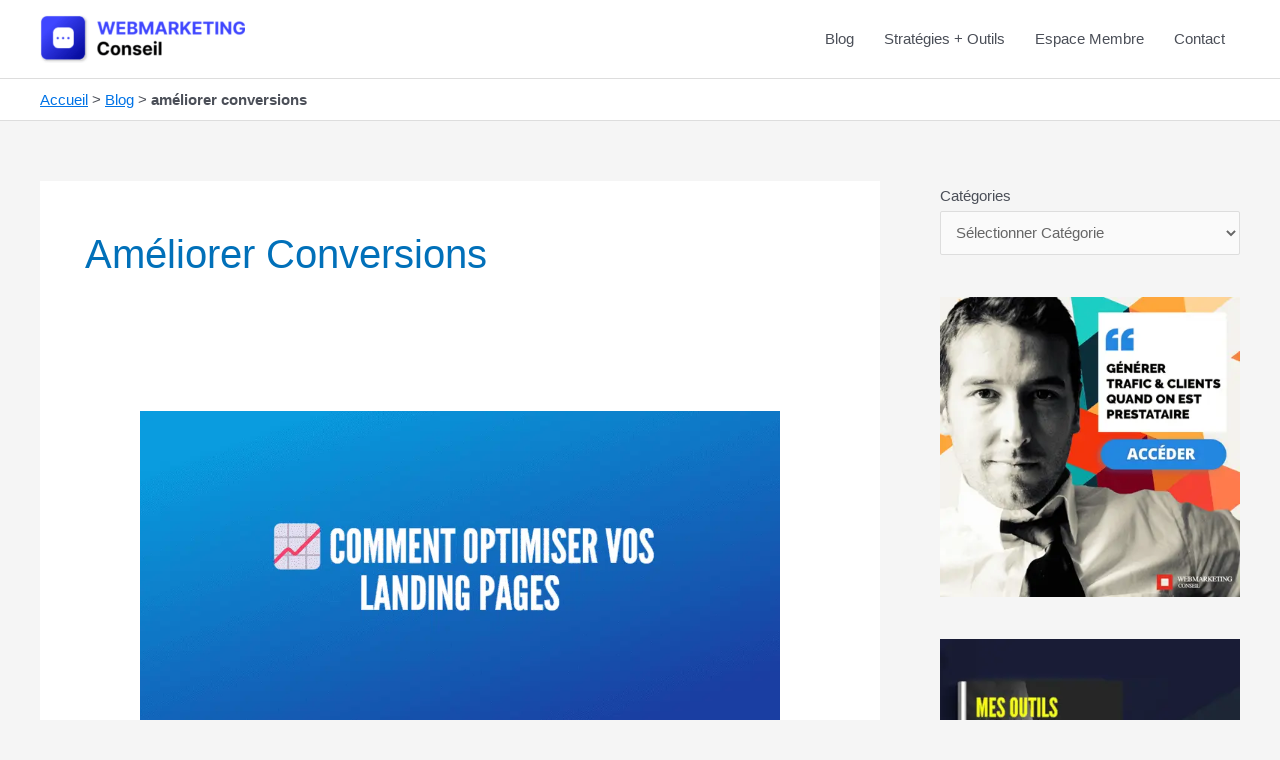

--- FILE ---
content_type: text/html; charset=UTF-8
request_url: https://www.webmarketing-conseil.fr/tag/ameliorer-conversions/
body_size: 24879
content:
<!DOCTYPE html>
<html lang="fr-FR">
<head><meta charset="UTF-8"><script>if(navigator.userAgent.match(/MSIE|Internet Explorer/i)||navigator.userAgent.match(/Trident\/7\..*?rv:11/i)){var href=document.location.href;if(!href.match(/[?&]nowprocket/)){if(href.indexOf("?")==-1){if(href.indexOf("#")==-1){document.location.href=href+"?nowprocket=1"}else{document.location.href=href.replace("#","?nowprocket=1#")}}else{if(href.indexOf("#")==-1){document.location.href=href+"&nowprocket=1"}else{document.location.href=href.replace("#","&nowprocket=1#")}}}}</script><script>(()=>{class RocketLazyLoadScripts{constructor(){this.v="2.0.4",this.userEvents=["keydown","keyup","mousedown","mouseup","mousemove","mouseover","mouseout","touchmove","touchstart","touchend","touchcancel","wheel","click","dblclick","input"],this.attributeEvents=["onblur","onclick","oncontextmenu","ondblclick","onfocus","onmousedown","onmouseenter","onmouseleave","onmousemove","onmouseout","onmouseover","onmouseup","onmousewheel","onscroll","onsubmit"]}async t(){this.i(),this.o(),/iP(ad|hone)/.test(navigator.userAgent)&&this.h(),this.u(),this.l(this),this.m(),this.k(this),this.p(this),this._(),await Promise.all([this.R(),this.L()]),this.lastBreath=Date.now(),this.S(this),this.P(),this.D(),this.O(),this.M(),await this.C(this.delayedScripts.normal),await this.C(this.delayedScripts.defer),await this.C(this.delayedScripts.async),await this.T(),await this.F(),await this.j(),await this.A(),window.dispatchEvent(new Event("rocket-allScriptsLoaded")),this.everythingLoaded=!0,this.lastTouchEnd&&await new Promise(t=>setTimeout(t,500-Date.now()+this.lastTouchEnd)),this.I(),this.H(),this.U(),this.W()}i(){this.CSPIssue=sessionStorage.getItem("rocketCSPIssue"),document.addEventListener("securitypolicyviolation",t=>{this.CSPIssue||"script-src-elem"!==t.violatedDirective||"data"!==t.blockedURI||(this.CSPIssue=!0,sessionStorage.setItem("rocketCSPIssue",!0))},{isRocket:!0})}o(){window.addEventListener("pageshow",t=>{this.persisted=t.persisted,this.realWindowLoadedFired=!0},{isRocket:!0}),window.addEventListener("pagehide",()=>{this.onFirstUserAction=null},{isRocket:!0})}h(){let t;function e(e){t=e}window.addEventListener("touchstart",e,{isRocket:!0}),window.addEventListener("touchend",function i(o){o.changedTouches[0]&&t.changedTouches[0]&&Math.abs(o.changedTouches[0].pageX-t.changedTouches[0].pageX)<10&&Math.abs(o.changedTouches[0].pageY-t.changedTouches[0].pageY)<10&&o.timeStamp-t.timeStamp<200&&(window.removeEventListener("touchstart",e,{isRocket:!0}),window.removeEventListener("touchend",i,{isRocket:!0}),"INPUT"===o.target.tagName&&"text"===o.target.type||(o.target.dispatchEvent(new TouchEvent("touchend",{target:o.target,bubbles:!0})),o.target.dispatchEvent(new MouseEvent("mouseover",{target:o.target,bubbles:!0})),o.target.dispatchEvent(new PointerEvent("click",{target:o.target,bubbles:!0,cancelable:!0,detail:1,clientX:o.changedTouches[0].clientX,clientY:o.changedTouches[0].clientY})),event.preventDefault()))},{isRocket:!0})}q(t){this.userActionTriggered||("mousemove"!==t.type||this.firstMousemoveIgnored?"keyup"===t.type||"mouseover"===t.type||"mouseout"===t.type||(this.userActionTriggered=!0,this.onFirstUserAction&&this.onFirstUserAction()):this.firstMousemoveIgnored=!0),"click"===t.type&&t.preventDefault(),t.stopPropagation(),t.stopImmediatePropagation(),"touchstart"===this.lastEvent&&"touchend"===t.type&&(this.lastTouchEnd=Date.now()),"click"===t.type&&(this.lastTouchEnd=0),this.lastEvent=t.type,t.composedPath&&t.composedPath()[0].getRootNode()instanceof ShadowRoot&&(t.rocketTarget=t.composedPath()[0]),this.savedUserEvents.push(t)}u(){this.savedUserEvents=[],this.userEventHandler=this.q.bind(this),this.userEvents.forEach(t=>window.addEventListener(t,this.userEventHandler,{passive:!1,isRocket:!0})),document.addEventListener("visibilitychange",this.userEventHandler,{isRocket:!0})}U(){this.userEvents.forEach(t=>window.removeEventListener(t,this.userEventHandler,{passive:!1,isRocket:!0})),document.removeEventListener("visibilitychange",this.userEventHandler,{isRocket:!0}),this.savedUserEvents.forEach(t=>{(t.rocketTarget||t.target).dispatchEvent(new window[t.constructor.name](t.type,t))})}m(){const t="return false",e=Array.from(this.attributeEvents,t=>"data-rocket-"+t),i="["+this.attributeEvents.join("],[")+"]",o="[data-rocket-"+this.attributeEvents.join("],[data-rocket-")+"]",s=(e,i,o)=>{o&&o!==t&&(e.setAttribute("data-rocket-"+i,o),e["rocket"+i]=new Function("event",o),e.setAttribute(i,t))};new MutationObserver(t=>{for(const n of t)"attributes"===n.type&&(n.attributeName.startsWith("data-rocket-")||this.everythingLoaded?n.attributeName.startsWith("data-rocket-")&&this.everythingLoaded&&this.N(n.target,n.attributeName.substring(12)):s(n.target,n.attributeName,n.target.getAttribute(n.attributeName))),"childList"===n.type&&n.addedNodes.forEach(t=>{if(t.nodeType===Node.ELEMENT_NODE)if(this.everythingLoaded)for(const i of[t,...t.querySelectorAll(o)])for(const t of i.getAttributeNames())e.includes(t)&&this.N(i,t.substring(12));else for(const e of[t,...t.querySelectorAll(i)])for(const t of e.getAttributeNames())this.attributeEvents.includes(t)&&s(e,t,e.getAttribute(t))})}).observe(document,{subtree:!0,childList:!0,attributeFilter:[...this.attributeEvents,...e]})}I(){this.attributeEvents.forEach(t=>{document.querySelectorAll("[data-rocket-"+t+"]").forEach(e=>{this.N(e,t)})})}N(t,e){const i=t.getAttribute("data-rocket-"+e);i&&(t.setAttribute(e,i),t.removeAttribute("data-rocket-"+e))}k(t){Object.defineProperty(HTMLElement.prototype,"onclick",{get(){return this.rocketonclick||null},set(e){this.rocketonclick=e,this.setAttribute(t.everythingLoaded?"onclick":"data-rocket-onclick","this.rocketonclick(event)")}})}S(t){function e(e,i){let o=e[i];e[i]=null,Object.defineProperty(e,i,{get:()=>o,set(s){t.everythingLoaded?o=s:e["rocket"+i]=o=s}})}e(document,"onreadystatechange"),e(window,"onload"),e(window,"onpageshow");try{Object.defineProperty(document,"readyState",{get:()=>t.rocketReadyState,set(e){t.rocketReadyState=e},configurable:!0}),document.readyState="loading"}catch(t){console.log("WPRocket DJE readyState conflict, bypassing")}}l(t){this.originalAddEventListener=EventTarget.prototype.addEventListener,this.originalRemoveEventListener=EventTarget.prototype.removeEventListener,this.savedEventListeners=[],EventTarget.prototype.addEventListener=function(e,i,o){o&&o.isRocket||!t.B(e,this)&&!t.userEvents.includes(e)||t.B(e,this)&&!t.userActionTriggered||e.startsWith("rocket-")||t.everythingLoaded?t.originalAddEventListener.call(this,e,i,o):(t.savedEventListeners.push({target:this,remove:!1,type:e,func:i,options:o}),"mouseenter"!==e&&"mouseleave"!==e||t.originalAddEventListener.call(this,e,t.savedUserEvents.push,o))},EventTarget.prototype.removeEventListener=function(e,i,o){o&&o.isRocket||!t.B(e,this)&&!t.userEvents.includes(e)||t.B(e,this)&&!t.userActionTriggered||e.startsWith("rocket-")||t.everythingLoaded?t.originalRemoveEventListener.call(this,e,i,o):t.savedEventListeners.push({target:this,remove:!0,type:e,func:i,options:o})}}J(t,e){this.savedEventListeners=this.savedEventListeners.filter(i=>{let o=i.type,s=i.target||window;return e!==o||t!==s||(this.B(o,s)&&(i.type="rocket-"+o),this.$(i),!1)})}H(){EventTarget.prototype.addEventListener=this.originalAddEventListener,EventTarget.prototype.removeEventListener=this.originalRemoveEventListener,this.savedEventListeners.forEach(t=>this.$(t))}$(t){t.remove?this.originalRemoveEventListener.call(t.target,t.type,t.func,t.options):this.originalAddEventListener.call(t.target,t.type,t.func,t.options)}p(t){let e;function i(e){return t.everythingLoaded?e:e.split(" ").map(t=>"load"===t||t.startsWith("load.")?"rocket-jquery-load":t).join(" ")}function o(o){function s(e){const s=o.fn[e];o.fn[e]=o.fn.init.prototype[e]=function(){return this[0]===window&&t.userActionTriggered&&("string"==typeof arguments[0]||arguments[0]instanceof String?arguments[0]=i(arguments[0]):"object"==typeof arguments[0]&&Object.keys(arguments[0]).forEach(t=>{const e=arguments[0][t];delete arguments[0][t],arguments[0][i(t)]=e})),s.apply(this,arguments),this}}if(o&&o.fn&&!t.allJQueries.includes(o)){const e={DOMContentLoaded:[],"rocket-DOMContentLoaded":[]};for(const t in e)document.addEventListener(t,()=>{e[t].forEach(t=>t())},{isRocket:!0});o.fn.ready=o.fn.init.prototype.ready=function(i){function s(){parseInt(o.fn.jquery)>2?setTimeout(()=>i.bind(document)(o)):i.bind(document)(o)}return"function"==typeof i&&(t.realDomReadyFired?!t.userActionTriggered||t.fauxDomReadyFired?s():e["rocket-DOMContentLoaded"].push(s):e.DOMContentLoaded.push(s)),o([])},s("on"),s("one"),s("off"),t.allJQueries.push(o)}e=o}t.allJQueries=[],o(window.jQuery),Object.defineProperty(window,"jQuery",{get:()=>e,set(t){o(t)}})}P(){const t=new Map;document.write=document.writeln=function(e){const i=document.currentScript,o=document.createRange(),s=i.parentElement;let n=t.get(i);void 0===n&&(n=i.nextSibling,t.set(i,n));const c=document.createDocumentFragment();o.setStart(c,0),c.appendChild(o.createContextualFragment(e)),s.insertBefore(c,n)}}async R(){return new Promise(t=>{this.userActionTriggered?t():this.onFirstUserAction=t})}async L(){return new Promise(t=>{document.addEventListener("DOMContentLoaded",()=>{this.realDomReadyFired=!0,t()},{isRocket:!0})})}async j(){return this.realWindowLoadedFired?Promise.resolve():new Promise(t=>{window.addEventListener("load",t,{isRocket:!0})})}M(){this.pendingScripts=[];this.scriptsMutationObserver=new MutationObserver(t=>{for(const e of t)e.addedNodes.forEach(t=>{"SCRIPT"!==t.tagName||t.noModule||t.isWPRocket||this.pendingScripts.push({script:t,promise:new Promise(e=>{const i=()=>{const i=this.pendingScripts.findIndex(e=>e.script===t);i>=0&&this.pendingScripts.splice(i,1),e()};t.addEventListener("load",i,{isRocket:!0}),t.addEventListener("error",i,{isRocket:!0}),setTimeout(i,1e3)})})})}),this.scriptsMutationObserver.observe(document,{childList:!0,subtree:!0})}async F(){await this.X(),this.pendingScripts.length?(await this.pendingScripts[0].promise,await this.F()):this.scriptsMutationObserver.disconnect()}D(){this.delayedScripts={normal:[],async:[],defer:[]},document.querySelectorAll("script[type$=rocketlazyloadscript]").forEach(t=>{t.hasAttribute("data-rocket-src")?t.hasAttribute("async")&&!1!==t.async?this.delayedScripts.async.push(t):t.hasAttribute("defer")&&!1!==t.defer||"module"===t.getAttribute("data-rocket-type")?this.delayedScripts.defer.push(t):this.delayedScripts.normal.push(t):this.delayedScripts.normal.push(t)})}async _(){await this.L();let t=[];document.querySelectorAll("script[type$=rocketlazyloadscript][data-rocket-src]").forEach(e=>{let i=e.getAttribute("data-rocket-src");if(i&&!i.startsWith("data:")){i.startsWith("//")&&(i=location.protocol+i);try{const o=new URL(i).origin;o!==location.origin&&t.push({src:o,crossOrigin:e.crossOrigin||"module"===e.getAttribute("data-rocket-type")})}catch(t){}}}),t=[...new Map(t.map(t=>[JSON.stringify(t),t])).values()],this.Y(t,"preconnect")}async G(t){if(await this.K(),!0!==t.noModule||!("noModule"in HTMLScriptElement.prototype))return new Promise(e=>{let i;function o(){(i||t).setAttribute("data-rocket-status","executed"),e()}try{if(navigator.userAgent.includes("Firefox/")||""===navigator.vendor||this.CSPIssue)i=document.createElement("script"),[...t.attributes].forEach(t=>{let e=t.nodeName;"type"!==e&&("data-rocket-type"===e&&(e="type"),"data-rocket-src"===e&&(e="src"),i.setAttribute(e,t.nodeValue))}),t.text&&(i.text=t.text),t.nonce&&(i.nonce=t.nonce),i.hasAttribute("src")?(i.addEventListener("load",o,{isRocket:!0}),i.addEventListener("error",()=>{i.setAttribute("data-rocket-status","failed-network"),e()},{isRocket:!0}),setTimeout(()=>{i.isConnected||e()},1)):(i.text=t.text,o()),i.isWPRocket=!0,t.parentNode.replaceChild(i,t);else{const i=t.getAttribute("data-rocket-type"),s=t.getAttribute("data-rocket-src");i?(t.type=i,t.removeAttribute("data-rocket-type")):t.removeAttribute("type"),t.addEventListener("load",o,{isRocket:!0}),t.addEventListener("error",i=>{this.CSPIssue&&i.target.src.startsWith("data:")?(console.log("WPRocket: CSP fallback activated"),t.removeAttribute("src"),this.G(t).then(e)):(t.setAttribute("data-rocket-status","failed-network"),e())},{isRocket:!0}),s?(t.fetchPriority="high",t.removeAttribute("data-rocket-src"),t.src=s):t.src="data:text/javascript;base64,"+window.btoa(unescape(encodeURIComponent(t.text)))}}catch(i){t.setAttribute("data-rocket-status","failed-transform"),e()}});t.setAttribute("data-rocket-status","skipped")}async C(t){const e=t.shift();return e?(e.isConnected&&await this.G(e),this.C(t)):Promise.resolve()}O(){this.Y([...this.delayedScripts.normal,...this.delayedScripts.defer,...this.delayedScripts.async],"preload")}Y(t,e){this.trash=this.trash||[];let i=!0;var o=document.createDocumentFragment();t.forEach(t=>{const s=t.getAttribute&&t.getAttribute("data-rocket-src")||t.src;if(s&&!s.startsWith("data:")){const n=document.createElement("link");n.href=s,n.rel=e,"preconnect"!==e&&(n.as="script",n.fetchPriority=i?"high":"low"),t.getAttribute&&"module"===t.getAttribute("data-rocket-type")&&(n.crossOrigin=!0),t.crossOrigin&&(n.crossOrigin=t.crossOrigin),t.integrity&&(n.integrity=t.integrity),t.nonce&&(n.nonce=t.nonce),o.appendChild(n),this.trash.push(n),i=!1}}),document.head.appendChild(o)}W(){this.trash.forEach(t=>t.remove())}async T(){try{document.readyState="interactive"}catch(t){}this.fauxDomReadyFired=!0;try{await this.K(),this.J(document,"readystatechange"),document.dispatchEvent(new Event("rocket-readystatechange")),await this.K(),document.rocketonreadystatechange&&document.rocketonreadystatechange(),await this.K(),this.J(document,"DOMContentLoaded"),document.dispatchEvent(new Event("rocket-DOMContentLoaded")),await this.K(),this.J(window,"DOMContentLoaded"),window.dispatchEvent(new Event("rocket-DOMContentLoaded"))}catch(t){console.error(t)}}async A(){try{document.readyState="complete"}catch(t){}try{await this.K(),this.J(document,"readystatechange"),document.dispatchEvent(new Event("rocket-readystatechange")),await this.K(),document.rocketonreadystatechange&&document.rocketonreadystatechange(),await this.K(),this.J(window,"load"),window.dispatchEvent(new Event("rocket-load")),await this.K(),window.rocketonload&&window.rocketonload(),await this.K(),this.allJQueries.forEach(t=>t(window).trigger("rocket-jquery-load")),await this.K(),this.J(window,"pageshow");const t=new Event("rocket-pageshow");t.persisted=this.persisted,window.dispatchEvent(t),await this.K(),window.rocketonpageshow&&window.rocketonpageshow({persisted:this.persisted})}catch(t){console.error(t)}}async K(){Date.now()-this.lastBreath>45&&(await this.X(),this.lastBreath=Date.now())}async X(){return document.hidden?new Promise(t=>setTimeout(t)):new Promise(t=>requestAnimationFrame(t))}B(t,e){return e===document&&"readystatechange"===t||(e===document&&"DOMContentLoaded"===t||(e===window&&"DOMContentLoaded"===t||(e===window&&"load"===t||e===window&&"pageshow"===t)))}static run(){(new RocketLazyLoadScripts).t()}}RocketLazyLoadScripts.run()})();</script>

<meta name="viewport" content="width=device-width, initial-scale=1">
	<link rel="profile" href="https://gmpg.org/xfn/11"> 
	<meta name='robots' content='noindex, follow' />

	<!-- This site is optimized with the Yoast SEO plugin v26.7 - https://yoast.com/wordpress/plugins/seo/ -->
	<title>Archives des améliorer conversions - &#x1f310; Attirez votre Client Idéal - Webmarketing Conseil</title>
<style id="wpr-usedcss">img:is([sizes=auto i],[sizes^="auto," i]){contain-intrinsic-size:3000px 1500px}a,body,caption,code,div,dl,dt,em,fieldset,font,form,h1,h2,html,iframe,label,legend,li,object,p,span,strong,table,tbody,tr,ul{border:0;font-size:100%;font-style:inherit;font-weight:inherit;margin:0;outline:0;padding:0;vertical-align:baseline}html{-webkit-text-size-adjust:100%;-ms-text-size-adjust:100%}body{margin:0}article,aside,figure,footer,header,main,nav,section{display:block}canvas,progress,video{display:inline-block;vertical-align:baseline}[hidden],template{display:none}a{background-color:transparent}a:active{outline:0}a,a:focus,a:hover,a:visited{text-decoration:none}img{border:0}svg:not(:root){overflow:hidden}figure{margin:0}code{font-size:1em}button,input,optgroup,select,textarea{color:inherit;font:inherit;margin:0}button{overflow:visible}button,select{text-transform:none}button,html input[type=button],input[type=submit]{-webkit-appearance:button;cursor:pointer}button[disabled],html input[disabled]{cursor:default}button::-moz-focus-inner,input::-moz-focus-inner{border:0;padding:0}input{line-height:normal}input[type=checkbox],input[type=radio]{box-sizing:border-box;padding:0}input[type=number]::-webkit-inner-spin-button,input[type=number]::-webkit-outer-spin-button{height:auto}fieldset{border:1px solid var(--ast-border-color);margin:0;padding:.35em .625em .75em}legend{border:0;padding:0}fieldset legend{margin-bottom:1.5em;padding:0 .5em}textarea{overflow:auto}optgroup{font-weight:700}table{border-collapse:collapse;border-spacing:0}@media (min-width:992px){.ast-container{max-width:100%}}@media (min-width:1200px){.ast-container{max-width:100%}}.ast-container{margin-left:auto;margin-right:auto;padding-left:20px;padding-right:20px}.ast-container::after{content:"";display:table;clear:both}.ast-row{margin-left:-20px;margin-right:-20px}.ast-row::after{content:"";display:table;clear:both}.ast-col-md-12,.ast-col-sm-12{position:relative;min-height:1px;padding-left:20px;padding-right:20px}@media (min-width:544px){.ast-col-sm-12{float:left}.ast-col-sm-12{width:100%}.ast-container{max-width:100%}}@media (min-width:768px){.ast-container{max-width:100%}.ast-col-md-12{float:left}.ast-col-md-12{width:100%}}h1,h2{clear:both}.entry-content h1,h1{color:#808285;font-size:2em;line-height:1.2}.entry-content h2,h2{color:#808285;font-size:1.7em;line-height:1.3}html{box-sizing:border-box}*,:after,:before{box-sizing:inherit}body{color:#808285;background:#fff;font-style:normal}ul{margin:0 0 1.5em 3em}ul{list-style:disc}li>ul{margin-bottom:0;margin-left:1.5em}dt{font-weight:600}strong{font-weight:700}em{font-style:italic}code{font:1em Monaco,Consolas,"Andale Mono","DejaVu Sans Mono",monospace}img{height:auto;max-width:100%}.button,button,input,select,textarea{color:#808285;font-weight:400;font-size:100%;margin:0;vertical-align:baseline}button,input{line-height:normal}table{border:1px solid var(--ast-border-color)}table{border-collapse:separate;border-spacing:0;border-width:1px 0 0 1px;margin:0 0 1.5em;width:100%}.button,button,input[type=button],input[type=submit]{border:1px solid;border-color:var(--ast-border-color);border-radius:2px;background:#e6e6e6;padding:.6em 1em .4em;color:#fff}.button:focus,.button:hover,button:focus,button:hover,input[type=button]:focus,input[type=button]:hover,input[type=submit]:focus,input[type=submit]:hover{color:#fff;border-color:var(--ast-border-color)}.button:active,.button:focus,button:active,button:focus,input[type=button]:active,input[type=button]:focus,input[type=submit]:active,input[type=submit]:focus{border-color:var(--ast-border-color);outline:0}input[type=email],input[type=text],input[type=url],textarea{color:#666;border:1px solid var(--ast-border-color);border-radius:2px;-webkit-appearance:none}input[type=email]:focus,input[type=text]:focus,input[type=url]:focus,textarea:focus{color:#111}textarea{padding-left:3px;width:100%}a{color:#4169e1}a:focus,a:hover{color:#191970}a:focus{outline:dotted thin}a:hover{outline:0}.screen-reader-text{border:0;clip:rect(1px,1px,1px,1px);height:1px;margin:-1px;overflow:hidden;padding:0;position:absolute;width:1px;word-wrap:normal!important}.screen-reader-text:focus{background-color:#f1f1f1;border-radius:2px;box-shadow:0 0 2px 2px rgba(0,0,0,.6);clip:auto!important;color:#21759b;display:block;font-size:12.25px;font-size:.875rem;height:auto;left:5px;line-height:normal;padding:15px 23px 14px;text-decoration:none;top:5px;width:auto;z-index:100000}#primary:after,#primary:before,#secondary:after,#secondary:before,.ast-container:after,.ast-container:before,.ast-row:after,.ast-row:before,.clear:after,.clear:before,.sidebar-main:after,.sidebar-main:before,.site-content:after,.site-content:before,.site-footer:after,.site-footer:before,.site-header:after,.site-header:before,.site-main:after,.site-main:before{content:"";display:table}#primary:after,#secondary:after,.ast-container:after,.ast-row:after,.clear:after,.sidebar-main:after,.site-content:after,.site-footer:after,.site-header:after,.site-main:after{clear:both}embed,iframe,object{max-width:100%}::selection{color:#fff;background:#0274be}body{-webkit-font-smoothing:antialiased;-moz-osx-font-smoothing:grayscale}body:not(.logged-in){position:relative}#page{position:relative}a,a:focus{text-decoration:none}.secondary a *,.site-footer a *,.site-header a *,a{transition:all .2s linear}img{vertical-align:middle}.entry-content h1,.entry-content h2{margin-bottom:20px}p{margin-bottom:1.75em}.button,input[type=button],input[type=submit]{border-radius:0;padding:18px 30px;border:0;box-shadow:none;text-shadow:none}.button:hover,input[type=button]:hover,input[type=submit]:hover{box-shadow:none}.button:active,.button:focus,input[type=button]:active,input[type=button]:focus,input[type=submit]:active,input[type=submit]:focus{box-shadow:none}.search-form .search-field{outline:0}.ast-search-menu-icon{position:relative;z-index:3}.site .skip-link{background-color:#f1f1f1;box-shadow:0 0 1px 1px rgba(0,0,0,.2);color:#21759b;display:block;font-family:Montserrat,"Helvetica Neue",sans-serif;font-size:14px;font-weight:700;left:-9999em;outline:0;padding:15px 23px 14px;text-decoration:none;text-transform:none;top:-9999em}.site .skip-link:focus{clip:auto;height:auto;left:6px;top:7px;width:auto;z-index:100000;outline:dotted thin}input,select{line-height:1}body,button,input[type=button],input[type=submit],textarea{line-height:1.85714285714286}.entry-title,.entry-title a{font-weight:var(--ast-blog-title-font-weight,normal)}body{background-color:#fff}#page{display:block}#primary,#secondary{display:block;position:relative;float:left;width:100%}#primary{margin:4em 0}.ast-separate-container{background-color:#f5f5f5}.ast-separate-container #primary{padding:4em 0;margin:0;border:0}.ast-separate-container .site-main>.ast-row{margin-left:0;margin-right:0}.ast-separate-container .ast-article-post{background-color:#fff}.ast-separate-container .ast-article-post{border-bottom:1px solid var(--ast-border-color);margin:0;padding:5.34em 6.67em}.ast-separate-container .blog-layout-1{padding:0;border-bottom:0}@media (max-width:1200px){.ast-separate-container .ast-article-post{margin:0;padding:3.34em 2.4em}}@media (min-width:993px){.ast-separate-container #primary,.ast-separate-container.ast-right-sidebar #primary{margin:4em 0;padding:0}.ast-right-sidebar #primary{padding-right:60px}}.ast-search-icon .astra-search-icon{font-size:1.3em}.main-navigation{height:100%;-js-display:inline-flex;display:inline-flex}.main-navigation ul{list-style:none;margin:0;padding-left:0;position:relative}.main-header-menu .menu-link,.main-header-menu>a{text-decoration:none;padding:0 1em;display:inline-block;transition:all .2s linear}.main-header-menu .menu-item{position:relative}.main-header-menu .menu-item.focus>.sub-menu,.main-header-menu .menu-item:hover>.sub-menu{right:auto;left:0;visibility:visible}.main-header-menu .sub-menu{width:240px;background:#fff;left:-999em;position:absolute;top:100%;z-index:99999;visibility:hidden}@media (min-width:769px){.main-header-menu .sub-menu .menu-item.focus>.sub-menu,.main-header-menu .sub-menu .menu-item:hover>.sub-menu{left:100%;right:auto}}.main-header-menu .sub-menu .menu-link{padding:.9em 1em;display:block;word-wrap:break-word}.main-header-menu .sub-menu .sub-menu{top:0}.submenu-with-border .sub-menu{border-width:1px;border-style:solid}.submenu-with-border .sub-menu .menu-link{border-width:0 0 1px;border-style:solid}.submenu-with-border .sub-menu .sub-menu{top:-2px}.ast-desktop .submenu-with-border .sub-menu>.menu-item:last-child>.menu-link{border-bottom-style:none}.ast-header-break-point .main-navigation{padding-left:0}.ast-header-break-point .main-navigation ul .menu-item .menu-link{padding:0 20px;display:inline-block;width:100%;border:0;border-bottom-width:1px;border-style:solid;border-color:var(--ast-border-color)}.ast-header-break-point .main-navigation .sub-menu .menu-item .menu-link{padding-left:30px}.ast-header-break-point .main-navigation .sub-menu .menu-item .menu-item .menu-link{padding-left:40px}.ast-header-break-point .main-navigation .sub-menu .menu-item .menu-item .menu-item .menu-link{padding-left:50px}.ast-header-break-point .main-navigation .sub-menu .menu-item .menu-item .menu-item .menu-item .menu-link{padding-left:60px}.ast-header-break-point .main-header-menu{background-color:#f9f9f9;border-top-width:0}.ast-header-break-point .main-header-menu .sub-menu{background-color:#f9f9f9;position:static;opacity:1;visibility:visible;border:0;width:auto}.ast-header-break-point .submenu-with-border .sub-menu{border:0}.ast-mobile-menu-buttons{display:none}.ast-button-wrap{display:inline-block}.ast-button-wrap button{box-shadow:none;border:none}.ast-button-wrap .menu-toggle{padding:0;width:2.2em;height:2.1em;font-size:1.5em;font-weight:400;border-radius:2px;-webkit-font-smoothing:antialiased;-moz-osx-font-smoothing:grayscale;border-radius:2px;vertical-align:middle;line-height:1.85714285714286}.ast-button-wrap .menu-toggle.main-header-menu-toggle{padding:0 .5em;width:auto;text-align:center}.ast-button-wrap .menu-toggle .menu-toggle-icon{font-style:normal;display:inline-block;vertical-align:middle;line-height:2.05}.ast-button-wrap .menu-toggle .menu-toggle-icon:before{content:"\e5d2";font-family:Astra;text-decoration:inherit}.ast-button-wrap .menu-toggle .icon-menu-bars svg:nth-child(2){display:none}.ast-button-wrap .menu-toggle.toggled .menu-toggle-icon:before{content:"\e5cd"}.ast-button-wrap .menu-toggle.toggled .icon-menu-bars svg:first-child{display:none}.ast-button-wrap .menu-toggle.toggled .icon-menu-bars svg:nth-child(2){display:block}.ast-button-wrap .menu-toggle:focus{outline:dotted thin}.header-main-layout-1 .ast-main-header-bar-alignment{margin-left:auto}.site-navigation{height:100%}.site-header .menu-link *{transition:none}.ast-header-break-point .ast-mobile-menu-buttons{display:block;align-self:center}.ast-header-break-point .main-header-bar-navigation{flex:auto}.ast-header-break-point .ast-main-header-bar-alignment{display:block;width:100%;flex:auto;order:4}.ast-icon svg{fill:currentColor}.main-header-bar{z-index:1}.header-main-layout-1 .main-header-bar-navigation{text-align:right}.header-main-layout-1 .main-header-bar-navigation .sub-menu{text-align:left}.header-main-layout-1 .main-navigation{padding-left:15px;vertical-align:top}.header-main-layout-1 .main-header-container{align-items:stretch}.ast-header-break-point .header-main-layout-1 .site-branding{padding-right:1em}.ast-header-break-point .header-main-layout-1 .main-header-bar-navigation{text-align:left}.ast-header-break-point .header-main-layout-1 .main-navigation{padding-left:0}.ast-logo-title-inline .ast-site-identity{-js-display:inline-flex;display:inline-flex;vertical-align:middle;align-items:center;transition:all .2s linear}.ast-header-break-point .ast-mobile-header-inline .main-header-container{-js-display:flex;display:flex}.site-header{z-index:99;position:relative}.main-header-container{position:relative}.main-header-bar-wrap{position:relative}.main-header-bar{background-color:#fff;border-bottom-color:var(--ast-border-color);border-bottom-style:solid}.ast-header-break-point .main-header-bar{border:0}.ast-header-break-point .main-header-bar{border-bottom-color:var(--ast-border-color);border-bottom-style:solid}.main-header-bar{margin-left:auto;margin-right:auto}.ast-desktop .main-header-menu.ast-menu-shadow .sub-menu{box-shadow:0 4px 10px -2px rgba(0,0,0,.1)}.site-branding{line-height:1;align-self:center}.ast-menu-toggle{display:none;background:0 0;color:inherit;border-style:dotted;border-color:transparent}.ast-menu-toggle:focus,.ast-menu-toggle:hover{background:0 0;border-color:inherit;color:inherit}.ast-menu-toggle:focus{outline:dotted thin}.ast-main-header-nav-open .main-header-bar{padding-bottom:0}.main-header-bar{z-index:4;position:relative;line-height:4}.main-header-bar .main-header-bar-navigation{height:100%}.main-header-bar .main-header-bar-navigation:empty{padding:0}.main-header-bar .main-header-bar-navigation .sub-menu{line-height:1.45}.main-header-bar .main-header-bar-navigation .menu-item-has-children>.menu-link:after{line-height:normal}.main-header-bar .main-header-bar-navigation .ast-search-icon{display:block;z-index:4;position:relative}.main-header-bar .ast-search-menu-icon .search-form{background-color:#fff}.ast-header-break-point.ast-header-custom-item-inside .main-header-bar .ast-search-menu-icon .search-form{visibility:visible;opacity:1;position:relative;right:auto;top:auto;transform:none}.ast-search-menu-icon.slide-search .search-form{backface-visibility:visible;visibility:hidden;opacity:0;transition:all .2s;position:absolute;z-index:3;right:-1em;top:50%;transform:translateY(-50%)}.ast-search-menu-icon.ast-dropdown-active.slide-search .search-form{visibility:visible;opacity:1}.ast-search-menu-icon .search-form{border:1px solid var(--ast-border-color);line-height:normal;padding:0 3em 0 0;border-radius:2px;display:inline-block;backface-visibility:hidden;position:relative;color:inherit;background-color:#fff}.ast-search-menu-icon .astra-search-icon{-js-display:flex;display:flex;line-height:normal}.ast-search-menu-icon .astra-search-icon:focus{outline:0}.ast-search-menu-icon .search-field{border:none;background-color:transparent;transition:width .2s;border-radius:inherit;color:inherit;font-size:inherit;width:0;color:#757575}.ast-search-menu-icon.ast-dropdown-active{visibility:visible;opacity:1;position:relative}.ast-search-menu-icon.ast-dropdown-active .search-field{width:235px}.ast-search-icon{z-index:4;position:relative;line-height:normal}.ast-site-identity{padding:1em 0}.ast-header-break-point .ast-mobile-header-inline .site-branding{text-align:left;padding-bottom:0}.ast-header-break-point .site-header .main-header-bar-wrap .site-branding{-js-display:flex;display:flex;flex:1;align-self:center}.ast-header-break-point .ast-site-identity{width:100%}.ast-header-break-point .main-header-bar{display:block;line-height:3}.ast-header-break-point .main-header-bar .main-header-bar-navigation{line-height:3;display:none}.ast-header-break-point .main-header-bar .main-header-bar-navigation .sub-menu{line-height:3}.ast-header-break-point .main-header-bar .main-header-bar-navigation .menu-item-has-children .sub-menu{display:none}.ast-header-break-point .main-header-bar .main-header-bar-navigation .menu-item-has-children>.ast-menu-toggle{display:inline-block;position:absolute;font-size:inherit;top:-1px;right:20px;cursor:pointer;-webkit-font-smoothing:antialiased;-moz-osx-font-smoothing:grayscale;padding:0 .907em;font-weight:400;line-height:inherit;transition:all .2s}.ast-header-break-point .main-header-bar .main-header-bar-navigation .ast-submenu-expanded>.ast-menu-toggle::before{transform:rotateX(180deg)}.ast-header-break-point .main-header-bar .main-header-bar-navigation .main-header-menu{border-top-width:1px;border-style:solid;border-color:var(--ast-border-color)}.ast-header-break-point.ast-header-custom-item-inside .ast-search-menu-icon{position:relative;display:block;right:auto;transform:none}.ast-header-break-point .main-navigation{display:block;width:100%}.ast-header-break-point .main-navigation ul>.menu-item:first-child{border-top:0}.ast-header-break-point .main-navigation ul ul{left:auto;right:auto}.ast-header-break-point .main-navigation li{width:100%}.ast-header-break-point .main-navigation .widget{margin-bottom:1em}.ast-header-break-point .main-navigation .widget li{width:auto}.ast-header-break-point .main-navigation .widget:last-child{margin-bottom:0}.ast-header-break-point .main-header-bar-navigation{width:calc(100% + 40px);margin:0 -20px}.ast-header-break-point .main-header-menu ul ul{top:0}.ast-header-break-point .ast-mobile-menu-buttons{text-align:right;-js-display:flex;display:flex;justify-content:flex-end}.ast-header-break-point .ast-mobile-menu-buttons .ast-button-wrap .ast-mobile-menu-buttons-minimal{font-size:1.7em}.hentry{margin:0 0 1.5em}.entry-content>:last-child{margin-bottom:0}body{overflow-x:hidden}.widget{margin:0 0 2.8em}.widget:last-child{margin-bottom:0}.widget select{max-width:100%}.widget ul{margin:0;list-style-type:none}.widget_categories ul.children{position:relative;margin-top:5px;width:100%}.widget_categories ul.children li{padding-left:20px}.widget_categories li ul.children a:after{left:-20px}.widget_categories li ul.children ul a:after{left:-40px}.ast-footer-overlay{background-color:#3a3a3a;padding-top:2em;padding-bottom:2em}.ast-small-footer{line-height:1.85714285714286;position:relative}.ast-small-footer .nav-menu a{padding:0 .5em}.ast-small-footer .widget{margin-bottom:1em}.ast-small-footer .widget ul{position:static;border:0;width:auto}.ast-small-footer .widget ul a{border:0}.ast-small-footer .widget:last-child{margin-bottom:0}@media (min-width:769px){.ast-footer-overlay{padding-top:2.66666em;padding-bottom:2.66666em}.ast-small-footer .nav-menu li{margin:0}.ast-small-footer .nav-menu li:first-child a{padding-left:0}.ast-small-footer .nav-menu li:last-child a{padding-right:0}}.footer-sml-layout-1{text-align:center}@media screen and (min-color-index:0) and (-webkit-min-device-pixel-ratio:0){.ast-small-footer-wrap .ast-row:before{display:block}}.site-footer{color:#fff}.site-footer a{color:var(--ast-border-color)}.site-footer a:focus,.site-footer a:hover{color:#fff}.site-footer ul{margin:0;list-style-type:none}.site-footer .nav-menu li{display:inline-block}input[type=email],input[type=number],input[type=text],input[type=url],select,textarea{color:#666;padding:.75em;height:auto;border-width:1px;border-style:solid;border-color:var(--ast-border-color);border-radius:2px;background:var(--ast-comment-inputs-background);box-shadow:none;box-sizing:border-box;transition:all .2s linear}input[type=email]:focus,input[type=text]:focus,input[type=url]:focus,select:focus,textarea:focus{background-color:#fff;border-color:var(--ast-border-color);box-shadow:none}input[type=button],input[type=button]:focus,input[type=button]:hover,input[type=submit],input[type=submit]:focus,input[type=submit]:hover{box-shadow:none}textarea{width:100%}.entry-content{word-wrap:break-word}.entry-content p{margin-bottom:1.6em}.entry-content::after{display:table;clear:both;content:''}.post-content>.read-more{display:block;margin-bottom:.8em;font-weight:var(--ast-blog-meta-weight, "")}.ast-excerpt-container>p:last-child{margin-bottom:0}.post-content>.read-more{margin-top:1.5em}.ast-article-inner{width:100%;overflow-wrap:break-word}.read-more{margin-bottom:0}.read-more a{display:inline-block}.ast-blog-featured-section{margin-bottom:1.5em}.archive .entry-title{line-height:1.3}.page-title{margin-bottom:1em;font-weight:400}.entry-title{margin-bottom:.2em}.ast-article-post{margin-bottom:2.5em}.ast-article-post:last-child{margin-bottom:0;border-bottom:0}.blog-layout-1 .post-thumb{padding-left:0;padding-right:0;position:relative}.ast-archive-description{margin-bottom:2.5em;padding-bottom:1.3333em;border-bottom:1px solid var(--ast-border-color)}.ast-archive-description .ast-archive-title{margin-bottom:4px;font-size:40px;font-size:2.85714rem;font-weight:300}.ast-archive-description p{margin-bottom:0;font-size:20px;font-size:1.42857rem;line-height:1.65;font-weight:300}.ast-separate-container .ast-archive-description{background-color:#eee;padding-bottom:0;border-bottom:0}@media (max-width:1200px){.ast-separate-container .ast-archive-description{margin:0;padding:3.34em 2.4em}}@media (max-width:992px){.ast-separate-container #primary,.ast-separate-container.ast-right-sidebar #primary{padding-left:0;padding-right:0}.ast-right-sidebar #primary{padding-right:30px}.ast-separate-container .ast-archive-description{padding:2.14em}}@media (min-width:1201px){.ast-separate-container .ast-archive-description{margin:0;padding:5em 6.67em 3.33333em}}.page .has-post-thumbnail .post-thumb img{margin-bottom:1.5em}.blog-layout-1{width:100%;display:inline-block;padding-bottom:2em;vertical-align:middle;border-bottom:1px solid var(--ast-border-color)}.blog-layout-1 .post-content,.blog-layout-1 .post-thumb{padding-left:0;padding-right:0}.ast-flex{-js-display:flex;display:flex;flex-wrap:wrap}.ast-justify-content-flex-end{justify-content:flex-end}.ast-flex-grow-1{flex-grow:1}:root{--ast-post-nav-space:0;--ast-container-default-xlg-padding:6.67em;--ast-container-default-lg-padding:5.67em;--ast-container-default-slg-padding:4.34em;--ast-container-default-md-padding:3.34em;--ast-container-default-sm-padding:6.67em;--ast-container-default-xs-padding:2.4em;--ast-container-default-xxs-padding:1.4em;--ast-code-block-background:#EEEEEE;--ast-comment-inputs-background:#FAFAFA;--ast-normal-container-width:1200px;--ast-narrow-container-width:750px;--ast-blog-title-font-weight:normal;--ast-blog-meta-weight:inherit;--ast-global-color-primary:var(--ast-global-color-5);--ast-global-color-secondary:var(--ast-global-color-4);--ast-global-color-alternate-background:var(--ast-global-color-7);--ast-global-color-subtle-background:var(--ast-global-color-6);--ast-bg-style-guide:#F8FAFC;--ast-shadow-style-guide:0px 0px 4px 0 #00000057;--ast-global-dark-bg-style:#fff;--ast-global-dark-lfs:#fbfbfb;--ast-widget-bg-color:#fafafa;--ast-wc-container-head-bg-color:#fbfbfb;--ast-title-layout-bg:#eeeeee;--ast-search-border-color:#e7e7e7;--ast-lifter-hover-bg:#e6e6e6;--ast-gallery-block-color:#000;--srfm-color-input-label:var(--ast-global-color-2)}html{font-size:93.75%}.page-title,a{color:var(--ast-global-color-0)}a:focus,a:hover{color:var(--ast-global-color-1)}body,button,input,select,textarea{font-family:-apple-system,BlinkMacSystemFont,Segoe UI,Roboto,Oxygen-Sans,Ubuntu,Cantarell,Helvetica Neue,sans-serif;font-weight:inherit;font-size:15px;font-size:1rem;line-height:var(--ast-body-line-height,1.65em)}header .custom-logo-link img{max-width:205px;width:205px}.entry-title{font-size:26px;font-size:1.7333333333333rem}.archive .ast-article-post .ast-article-inner,.archive .ast-article-post .ast-article-inner:hover{overflow:hidden}.entry-content h1,h1{font-size:40px;font-size:2.6666666666667rem;line-height:1.4em}.entry-content h2,h2{font-size:32px;font-size:2.1333333333333rem;line-height:1.3em}::selection{background-color:var(--ast-global-color-0);color:#fff}.entry-content h1,.entry-content h2,.entry-title a,body,h1,h2{color:var(--ast-global-color-3)}input:focus,input[type=email]:focus,input[type=text]:focus,input[type=url]:focus,textarea:focus{border-color:var(--ast-global-color-0)}input[type=checkbox]:checked,input[type=checkbox]:focus:checked,input[type=checkbox]:hover:checked,input[type=radio]:checked{border-color:var(--ast-global-color-0);background-color:var(--ast-global-color-0);box-shadow:none}.ast-search-menu-icon form.search-form{padding-right:0}.search-form input.search-field:focus{outline:0}#secondary,#secondary button,#secondary input,#secondary select,#secondary textarea{font-size:15px;font-size:1rem}.ast-menu-toggle:focus-visible,.ast-search-menu-icon.slide-search a:focus-visible:focus-visible,.astra-search-icon:focus-visible,.site .skip-link:focus-visible,a:focus-visible{outline-style:dotted;outline-color:inherit;outline-width:thin}#ast-scroll-top:focus,input:focus,input[type=email]:focus,input[type=number]:focus,input[type=text]:focus,input[type=url]:focus,textarea:focus{border-style:dotted;border-color:inherit;border-width:thin}input{outline:0}.main-header-menu .menu-link{color:var(--ast-global-color-3)}.main-header-menu .menu-item.focus>.ast-menu-toggle,.main-header-menu .menu-item.focus>.menu-link,.main-header-menu .menu-item:hover>.ast-menu-toggle,.main-header-menu .menu-item:hover>.menu-link{color:var(--ast-global-color-0)}.ast-logo-title-inline .site-logo-img{padding-right:1em}.site-logo-img img{transition:all .2s linear}.ast-header-break-point .ast-mobile-menu-buttons-minimal.menu-toggle{background:0 0;color:var(--ast-global-color-0)}#secondary{margin:4em 0 2.5em;word-break:break-word;line-height:2}#secondary li{margin-bottom:.25em}#secondary li:last-child{margin-bottom:0}@media (min-width:993px){.ast-right-sidebar #secondary{padding-left:60px}}@media (max-width:993px){.ast-right-sidebar #secondary{padding-left:30px}}@media (min-width:769px){.ast-separate-container.ast-right-sidebar #primary{border:0}.ast-right-sidebar #primary{border-right:1px solid var(--ast-border-color)}.ast-right-sidebar #secondary{border-left:1px solid var(--ast-border-color);margin-left:-1px}.ast-separate-container.ast-right-sidebar #secondary{border:0;margin-left:auto;margin-right:auto}}.button,.menu-toggle,button,input#submit,input[type=button],input[type=submit]{color:#fff;border-color:var(--ast-global-color-0);background-color:var(--ast-global-color-0);padding-top:10px;padding-right:40px;padding-bottom:10px;padding-left:40px;font-family:inherit;font-weight:inherit}.menu-toggle:hover,button:focus,button:hover,input#submit:focus,input#submit:hover,input[type=button]:focus,input[type=button]:hover,input[type=submit]:focus,input[type=submit]:hover{color:#fff;background-color:var(--ast-global-color-1);border-color:var(--ast-global-color-1)}.ast-separate-container,body{background-color:var(--ast-global-color-4);background-image:none}@media (max-width:768px){.ast-separate-container #primary,.ast-separate-container #secondary{padding:1.5em 0}#primary,#secondary{padding:1.5em 0;margin:0}.ast-separate-container .ast-article-post{padding:1.5em 2.14em}#secondary.secondary{padding-top:0}.ast-separate-container.ast-right-sidebar #secondary{padding-left:1em;padding-right:1em}.ast-right-sidebar #primary{padding-right:0}.ast-right-sidebar #secondary{padding-left:0}.entry-content h1,h1{font-size:30px}.entry-content h2,h2{font-size:25px}}@media (max-width:544px){.ast-separate-container .ast-archive-description,.ast-separate-container .ast-article-post{padding:1.5em 1em}.ast-separate-container #content .ast-container{padding-left:.54em;padding-right:.54em}.ast-search-menu-icon.ast-dropdown-active .search-field{width:170px}.ast-separate-container #secondary{padding-top:0}.site-branding img,.site-header .site-logo-img .custom-logo-link img{max-width:100%}.entry-content h1,h1{font-size:30px}.entry-content h2,h2{font-size:25px}html{font-size:85.5%}}@font-face{font-family:Astra;src:url(https://f3u9k9j7.delivery.rocketcdn.me/wp-content/themes/astra/assets/fonts/astra.woff) format("woff"),url(https://f3u9k9j7.delivery.rocketcdn.me/wp-content/themes/astra/assets/fonts/astra.ttf) format("truetype"),url(https://f3u9k9j7.delivery.rocketcdn.me/wp-content/themes/astra/assets/fonts/astra.svg#astra) format("svg");font-weight:400;font-style:normal;font-display:swap}@media (max-width:921px){.main-header-bar .main-header-bar-navigation{display:none}}.ast-desktop .main-header-menu.submenu-with-border .sub-menu{border-color:var(--ast-global-color-0)}.ast-desktop .main-header-menu.submenu-with-border .sub-menu{border-top-width:2px;border-style:solid}.ast-desktop .main-header-menu.submenu-with-border .sub-menu .sub-menu{top:-2px}.ast-desktop .main-header-menu.submenu-with-border .children .menu-link,.ast-desktop .main-header-menu.submenu-with-border .sub-menu .menu-link{border-bottom-width:0;border-style:solid;border-color:#eaeaea}.ast-small-footer{border-top-style:solid;border-top-width:1px;border-top-color:#7a7a7a}.ast-small-footer-wrap{text-align:center}.ast-header-break-point.ast-header-custom-item-inside .main-header-bar .main-header-bar-navigation .ast-search-icon{display:none}.ast-header-break-point.ast-header-custom-item-inside .main-header-bar .ast-search-menu-icon .search-form{padding:0;display:block;overflow:hidden}.ast-header-break-point.ast-header-custom-item-inside .main-header-bar .ast-search-menu-icon .search-field{width:100%;padding-right:5.5em}:root{--ast-global-color-0:#0170B9;--ast-global-color-1:#3a3a3a;--ast-global-color-2:#3a3a3a;--ast-global-color-3:#4B4F58;--ast-global-color-4:#F5F5F5;--ast-global-color-5:#FFFFFF;--ast-global-color-6:#E5E5E5;--ast-global-color-7:#424242;--ast-global-color-8:#000000}:root{--ast-border-color:#dddddd}body.archive .ast-archive-description{max-width:1200px;width:100%;text-align:left;padding-top:3em;padding-right:3em;padding-bottom:3em;padding-left:3em}body.archive .ast-archive-description .ast-archive-title,body.archive .ast-archive-description .ast-archive-title *{font-size:40px;font-size:2.6666666666667rem;text-transform:capitalize}body.archive .ast-archive-description>:not(:last-child){margin-bottom:10px}.ast-header-breadcrumb{padding-top:10px;padding-bottom:10px;width:100%}.ast-main-header-nav-open .main-header-bar.ast-header-breadcrumb{padding-top:1em;padding-bottom:1em}.ast-header-break-point .main-header-bar.ast-header-breadcrumb{border-bottom-width:1px;border-bottom-color:#eaeaea;border-bottom-style:solid}.ast-breadcrumbs-wrapper{line-height:1.4}.ast-breadcrumbs-wrapper{display:block;width:100%}.entry-content h1,.entry-content h2,h1,h2{color:var(--ast-global-color-2)}.ast-header-break-point .main-header-bar{border-bottom-width:1px}@media (min-width:769px){.ast-container{max-width:1240px}.main-header-bar{border-bottom-width:1px}#primary{width:70%}#secondary{width:30%}}.main-header-menu .menu-item{-js-display:flex;display:flex;-webkit-box-pack:center;-webkit-justify-content:center;-moz-box-pack:center;-ms-flex-pack:center;justify-content:center;-webkit-box-orient:vertical;-webkit-box-direction:normal;-webkit-flex-direction:column;-moz-box-orient:vertical;-moz-box-direction:normal;-ms-flex-direction:column;flex-direction:column}.main-header-menu>.menu-item>.menu-link{height:100%;-webkit-box-align:center;-webkit-align-items:center;-moz-box-align:center;-ms-flex-align:center;align-items:center;-js-display:flex;display:flex}.main-header-menu .sub-menu .menu-item.menu-item-has-children>.menu-link:after{position:absolute;right:1em;top:50%;transform:translate(0,-50%) rotate(270deg)}.ast-header-break-point .main-header-bar .main-header-bar-navigation .menu-item-has-children>.ast-menu-toggle::before{font-weight:700;content:"\e900";font-family:Astra;text-decoration:inherit;display:inline-block}.ast-header-break-point .main-navigation ul.sub-menu .menu-item .menu-link:before{content:"\e900";font-family:Astra;font-size:.65em;text-decoration:inherit;display:inline-block;transform:translate(0,-2px) rotateZ(270deg);margin-right:5px}.astra-search-icon::before{content:"\e8b6";font-family:Astra;font-style:normal;font-weight:400;text-decoration:inherit;text-align:center;-webkit-font-smoothing:antialiased;-moz-osx-font-smoothing:grayscale;z-index:3}.main-header-bar .main-header-bar-navigation .menu-item-has-children>a:after{content:"\e900";display:inline-block;font-family:Astra;font-size:.6rem;font-weight:700;text-rendering:auto;-webkit-font-smoothing:antialiased;-moz-osx-font-smoothing:grayscale;margin-left:10px;line-height:normal}.ast-header-break-point .main-header-bar-navigation .menu-item-has-children>.menu-link:after{display:none}.ast-separate-container .ast-article-inner{background-color:transparent;background-image:none}.ast-separate-container .ast-article-post{background-color:var(--ast-global-color-5);background-image:none}.ast-separate-container .ast-archive-description{background-color:var(--ast-global-color-5);background-image:none}@media (max-width:768px){html{font-size:85.5%}body.archive .ast-archive-description{text-align:left}.ast-separate-container .ast-article-post{background-color:var(--ast-global-color-5);background-image:none}.ast-separate-container .ast-archive-description{background-color:var(--ast-global-color-5);background-image:none}}@media (max-width:544px){body.archive .ast-archive-description{text-align:left}.ast-separate-container .ast-article-post{background-color:var(--ast-global-color-5);background-image:none}.ast-separate-container .ast-archive-description{background-color:var(--ast-global-color-5);background-image:none}}img.emoji{display:inline!important;border:none!important;box-shadow:none!important;height:1em!important;width:1em!important;margin:0 .07em!important;vertical-align:-.1em!important;background:0 0!important;padding:0!important}a{color:#0073e6;text-decoration:underline}a:focus,a:hover{color:#005bb5;text-decoration:none;background-color:#e6f2ff}.fluid-width-video-wrapper{width:100%;position:relative;padding:0}.fluid-width-video-wrapper embed,.fluid-width-video-wrapper iframe,.fluid-width-video-wrapper object{position:absolute;top:0;left:0;width:100%;height:100%}</style>
	<meta property="og:locale" content="fr_FR" />
	<meta property="og:type" content="article" />
	<meta property="og:title" content="Archives des améliorer conversions - &#x1f310; Attirez votre Client Idéal - Webmarketing Conseil" />
	<meta property="og:url" content="https://www.webmarketing-conseil.fr/tag/ameliorer-conversions/" />
	<meta property="og:site_name" content="&#x1f310; Attirez votre Client Idéal - Webmarketing Conseil" />
	<meta name="twitter:card" content="summary_large_image" />
	<meta name="twitter:site" content="@RudyViard" />
	<script type="application/ld+json" class="yoast-schema-graph">{"@context":"https://schema.org","@graph":[{"@type":"CollectionPage","@id":"https://www.webmarketing-conseil.fr/tag/ameliorer-conversions/","url":"https://www.webmarketing-conseil.fr/tag/ameliorer-conversions/","name":"Archives des améliorer conversions - &#x1f310; Attirez votre Client Idéal - Webmarketing Conseil","isPartOf":{"@id":"https://www.webmarketing-conseil.fr/#website"},"primaryImageOfPage":{"@id":"https://www.webmarketing-conseil.fr/tag/ameliorer-conversions/#primaryimage"},"image":{"@id":"https://www.webmarketing-conseil.fr/tag/ameliorer-conversions/#primaryimage"},"thumbnailUrl":"https://www.webmarketing-conseil.fr/wp-content/uploads/2014/09/optimiser-landing-pages.png","breadcrumb":{"@id":"https://www.webmarketing-conseil.fr/tag/ameliorer-conversions/#breadcrumb"},"inLanguage":"fr-FR"},{"@type":"ImageObject","inLanguage":"fr-FR","@id":"https://www.webmarketing-conseil.fr/tag/ameliorer-conversions/#primaryimage","url":"https://www.webmarketing-conseil.fr/wp-content/uploads/2014/09/optimiser-landing-pages.png","contentUrl":"https://www.webmarketing-conseil.fr/wp-content/uploads/2014/09/optimiser-landing-pages.png","width":1050,"height":523,"caption":"optimiser landing pages"},{"@type":"BreadcrumbList","@id":"https://www.webmarketing-conseil.fr/tag/ameliorer-conversions/#breadcrumb","itemListElement":[{"@type":"ListItem","position":1,"name":"Accueil","item":"https://www.webmarketing-conseil.fr/"},{"@type":"ListItem","position":2,"name":"Blog","item":"https://www.webmarketing-conseil.fr/blog/"},{"@type":"ListItem","position":3,"name":"améliorer conversions"}]},{"@type":"WebSite","@id":"https://www.webmarketing-conseil.fr/#website","url":"https://www.webmarketing-conseil.fr/","name":"Attirez votre Client Idéal - Webmarketing Conseil","description":"Trafic, Prospects &amp; Clients : Débloquer, Accélérer &amp; Scaler votre Business","publisher":{"@id":"https://www.webmarketing-conseil.fr/#organization"},"potentialAction":[{"@type":"SearchAction","target":{"@type":"EntryPoint","urlTemplate":"https://www.webmarketing-conseil.fr/?s={search_term_string}"},"query-input":{"@type":"PropertyValueSpecification","valueRequired":true,"valueName":"search_term_string"}}],"inLanguage":"fr-FR"},{"@type":"Organization","@id":"https://www.webmarketing-conseil.fr/#organization","name":"Attirez votre Client Idéal - Webmarketing Conseil","url":"https://www.webmarketing-conseil.fr/","logo":{"@type":"ImageObject","inLanguage":"fr-FR","@id":"https://www.webmarketing-conseil.fr/#/schema/logo/image/","url":"https://www.webmarketing-conseil.fr/wp-content/uploads/2023/06/cropped-Logo_webmarketing_conseil.png","contentUrl":"https://www.webmarketing-conseil.fr/wp-content/uploads/2023/06/cropped-Logo_webmarketing_conseil.png","width":346,"height":81,"caption":"Attirez votre Client Idéal - Webmarketing Conseil"},"image":{"@id":"https://www.webmarketing-conseil.fr/#/schema/logo/image/"},"sameAs":["https://www.facebook.com/webmarketingconseil","https://x.com/RudyViard"]}]}</script>
	<!-- / Yoast SEO plugin. -->


<link rel='dns-prefetch' href='//www.googletagmanager.com' />
<link rel='dns-prefetch' href='//f3u9k9j7.delivery.rocketcdn.me' />

<link href='https://f3u9k9j7.delivery.rocketcdn.me' rel='preconnect' />
<style id='wp-img-auto-sizes-contain-inline-css'></style>

<style id='astra-theme-css-inline-css'></style>
<style id='wp-emoji-styles-inline-css'></style>
<style id='dominant-color-styles-inline-css'></style>

<script type="rocketlazyloadscript" id="web-worker-offloading-js-before">
window.partytown = {...(window.partytown || {}), ...{"lib":"\/wp-content\/plugins\/web-worker-offloading\/build\/","globalFns":["gtag","wp_has_consent"],"forward":["dataLayer.push","gtag"],"mainWindowAccessors":["_googlesitekitConsentCategoryMap","_googlesitekitConsents","wp_consent_type","wp_fallback_consent_type","wp_has_consent","waitfor_consent_hook"]}};
//# sourceURL=web-worker-offloading-js-before
</script>
<script type="rocketlazyloadscript" id="web-worker-offloading-js-after">
/* Partytown 0.10.2-dev1727590485751 - MIT builder.io */
const t={preserveBehavior:!1},e=e=>{if("string"==typeof e)return[e,t];const[n,r=t]=e;return[n,{...t,...r}]},n=Object.freeze((()=>{const t=new Set;let e=[];do{Object.getOwnPropertyNames(e).forEach((n=>{"function"==typeof e[n]&&t.add(n)}))}while((e=Object.getPrototypeOf(e))!==Object.prototype);return Array.from(t)})());!function(t,r,o,i,a,s,c,d,l,p,u=t,f){function h(){f||(f=1,"/"==(c=(s.lib||"/~partytown/")+(s.debug?"debug/":""))[0]&&(l=r.querySelectorAll('script[type="text/partytown"]'),i!=t?i.dispatchEvent(new CustomEvent("pt1",{detail:t})):(d=setTimeout(v,999999999),r.addEventListener("pt0",w),a?y(1):o.serviceWorker?o.serviceWorker.register(c+(s.swPath||"partytown-sw.js"),{scope:c}).then((function(t){t.active?y():t.installing&&t.installing.addEventListener("statechange",(function(t){"activated"==t.target.state&&y()}))}),console.error):v())))}function y(e){p=r.createElement(e?"script":"iframe"),t._pttab=Date.now(),e||(p.style.display="block",p.style.width="0",p.style.height="0",p.style.border="0",p.style.visibility="hidden",p.setAttribute("aria-hidden",!0)),p.src=c+"partytown-"+(e?"atomics.js?v=0.10.2-dev1727590485751":"sandbox-sw.html?"+t._pttab),r.querySelector(s.sandboxParent||"body").appendChild(p)}function v(n,o){for(w(),i==t&&(s.forward||[]).map((function(n){const[r]=e(n);delete t[r.split(".")[0]]})),n=0;n<l.length;n++)(o=r.createElement("script")).innerHTML=l[n].innerHTML,o.nonce=s.nonce,r.head.appendChild(o);p&&p.parentNode.removeChild(p)}function w(){clearTimeout(d)}s=t.partytown||{},i==t&&(s.forward||[]).map((function(r){const[o,{preserveBehavior:i}]=e(r);u=t,o.split(".").map((function(e,r,o){var a;u=u[o[r]]=r+1<o.length?u[o[r]]||(a=o[r+1],n.includes(a)?[]:{}):(()=>{let e=null;if(i){const{methodOrProperty:n,thisObject:r}=((t,e)=>{let n=t;for(let t=0;t<e.length-1;t+=1)n=n[e[t]];return{thisObject:n,methodOrProperty:e.length>0?n[e[e.length-1]]:void 0}})(t,o);"function"==typeof n&&(e=(...t)=>n.apply(r,...t))}return function(){let n;return e&&(n=e(arguments)),(t._ptf=t._ptf||[]).push(o,arguments),n}})()}))})),"complete"==r.readyState?h():(t.addEventListener("DOMContentLoaded",h),t.addEventListener("load",h))}(window,document,navigator,top,window.crossOriginIsolated);
//# sourceURL=web-worker-offloading-js-after
</script>
<script type="rocketlazyloadscript" data-rocket-src="https://f3u9k9j7.delivery.rocketcdn.me/wp-content/themes/astra/assets/js/minified/flexibility.min.js?ver=4.10.0" id="astra-flexibility-js" data-rocket-defer defer></script>
<script type="rocketlazyloadscript" id="astra-flexibility-js-after">
typeof flexibility !== "undefined" && flexibility(document.documentElement);
//# sourceURL=astra-flexibility-js-after
</script>
<script type="rocketlazyloadscript" data-rocket-src="https://f3u9k9j7.delivery.rocketcdn.me/wp-includes/js/jquery/jquery.min.js?ver=3.7.1" id="jquery-core-js" data-rocket-defer defer></script>
<script type="rocketlazyloadscript" data-rocket-src="https://f3u9k9j7.delivery.rocketcdn.me/wp-includes/js/jquery/jquery-migrate.min.js?ver=3.4.1" id="jquery-migrate-js" data-rocket-defer defer></script>

<!-- Extrait de code de la balise Google (gtag.js) ajouté par Site Kit -->
<!-- Extrait Google Analytics ajouté par Site Kit -->
<script type="text/partytown" src="https://www.googletagmanager.com/gtag/js?id=G-NMBVQPHSC9" id="google_gtagjs-js" async></script>
<script id="google_gtagjs-js-after" type="text/partytown">
window.dataLayer = window.dataLayer || [];function gtag(){dataLayer.push(arguments);}
gtag("set","linker",{"domains":["www.webmarketing-conseil.fr"]});
gtag("js", new Date());
gtag("set", "developer_id.dZTNiMT", true);
gtag("config", "G-NMBVQPHSC9");
//# sourceURL=google_gtagjs-js-after
</script>
<link rel="https://api.w.org/" href="https://www.webmarketing-conseil.fr/wp-json/" /><link rel="alternate" title="JSON" type="application/json" href="https://www.webmarketing-conseil.fr/wp-json/wp/v2/tags/2135" /><link rel="EditURI" type="application/rsd+xml" title="RSD" href="https://www.webmarketing-conseil.fr/xmlrpc.php?rsd" />
<meta name="generator" content="WordPress 6.9" />
<meta name="generator" content="auto-sizes 1.7.0">
<script type="rocketlazyloadscript" data-rocket-type="text/javascript">!function(e,t){(e=t.createElement("script")).src="https://cdn.convertbox.com/convertbox/js/embed.js",e.id="app-convertbox-script",e.async=true,e.dataset.uuid="853ce660-8bbb-4dca-812d-20a500a162ec",document.getElementsByTagName("head")[0].appendChild(e)}(window,document);</script>
<script type="rocketlazyloadscript">var cb_wp=cb_wp || {};cb_wp.is_user_logged_in=false;</script><meta name="generator" content="dominant-color-images 1.2.0">
<meta name="generator" content="Site Kit by Google 1.170.0" /><meta name="generator" content="performance-lab 4.0.1; plugins: auto-sizes, dominant-color-images, embed-optimizer, image-prioritizer, speculation-rules, web-worker-offloading, webp-uploads">

<!--BEGIN: TRACKING CODE MANAGER (v2.5.0) BY INTELLYWP.COM IN HEAD//-->
<!-- Meta Pixel Code -->
<script type="rocketlazyloadscript">
!function(f,b,e,v,n,t,s)
{if(f.fbq)return;n=f.fbq=function(){n.callMethod?
n.callMethod.apply(n,arguments):n.queue.push(arguments)};
if(!f._fbq)f._fbq=n;n.push=n;n.loaded=!0;n.version='2.0';
n.queue=[];t=b.createElement(e);t.async=!0;
t.src=v;s=b.getElementsByTagName(e)[0];
s.parentNode.insertBefore(t,s)}(window, document,'script',
'https://connect.facebook.net/en_US/fbevents.js');
fbq('init', '634421506679658');
fbq('track', 'PageView');
</script>
<noscript><img height="1" width="1" src="https://www.facebook.com/tr?id=634421506679658&ev=PageView&noscript=1" /></noscript>
<!-- End Meta Pixel Code -->

<!-- Global site tag (gtag.js) - Google AdWords: 964099771 -->
<script type="rocketlazyloadscript" async data-rocket-src="https://www.googletagmanager.com/gtag/js?id=AW-964099771"></script>
<script type="rocketlazyloadscript">
  window.dataLayer = window.dataLayer || [];
  function gtag(){dataLayer.push(arguments);}
  gtag('js', new Date());

  gtag('config', 'AW-964099771');
</script>
<!--END: https://wordpress.org/plugins/tracking-code-manager IN HEAD//--><meta name="generator" content="web-worker-offloading 0.2.0">
<meta name="generator" content="webp-uploads 2.6.1">
<meta name="generator" content="speculation-rules 1.6.0">
<meta data-od-replaced-content="optimization-detective 1.0.0-beta4" name="generator" content="optimization-detective 1.0.0-beta4; url_metric_groups={0:empty, 480:empty, 600:empty, 782:empty}">
    <script type="rocketlazyloadscript" data-minify="1" data-rocket-src="https://f3u9k9j7.delivery.rocketcdn.me/wp-content/cache/min/1/sdk/1.1/wonderpush-loader.min.js?ver=1760799269" async></script>
    <script type="rocketlazyloadscript">
      window.WonderPush = window.WonderPush || [];
      {
        var initOptions = {
          webKey: "93e06a607c0a9937f2c7fca8aa08d1be205e7e0f406a6d9825958aa29c8e6238",
          userId: null,
          customDomain: "https://www.webmarketing-conseil.fr/wp-content/plugins/wonderpush-web-push-notifications/assets/sdk/",
          frameUrl: "wp.html",
        };
                WonderPush.push(["init", initOptions]);
      }
          </script>
    <meta name="generator" content="embed-optimizer 1.0.0-beta3">
<meta name="generator" content="image-prioritizer 1.0.0-beta3">
<link rel="amphtml" href="https://www.webmarketing-conseil.fr/tag/ameliorer-conversions/?amp=1"><link rel="icon" href="https://f3u9k9j7.delivery.rocketcdn.me/wp-content/uploads/2016/02/cropped-agence-communication-32x32.png" sizes="32x32" />
<link rel="icon" href="https://f3u9k9j7.delivery.rocketcdn.me/wp-content/uploads/2016/02/cropped-agence-communication-192x192.png" sizes="192x192" />
<link rel="apple-touch-icon" href="https://f3u9k9j7.delivery.rocketcdn.me/wp-content/uploads/2016/02/cropped-agence-communication-180x180.png" />
<meta name="msapplication-TileImage" content="https://f3u9k9j7.delivery.rocketcdn.me/wp-content/uploads/2016/02/cropped-agence-communication-270x270.png" />
		<style id="wp-custom-css"></style>
		<style id='wp-block-categories-inline-css'></style>

<meta name="generator" content="WP Rocket 3.20.3" data-wpr-features="wpr_remove_unused_css wpr_delay_js wpr_defer_js wpr_minify_js wpr_image_dimensions wpr_cache_webp wpr_minify_css wpr_cdn wpr_preload_links wpr_host_fonts_locally wpr_desktop" /></head>

<body data-rsssl=1 itemtype='https://schema.org/Blog' itemscope='itemscope' class="archive tag tag-ameliorer-conversions tag-2135 wp-custom-logo wp-embed-responsive wp-theme-astra wp-child-theme-astra-child ast-desktop ast-separate-container ast-right-sidebar astra-4.10.0 ast-header-custom-item-inside group-blog ast-inherit-site-logo-transparent">

<a
	class="skip-link screen-reader-text"
	href="#content">
		Aller au contenu</a>

<div
class="hfeed site" id="page">
			<header
		class="site-header header-main-layout-1 ast-primary-menu-enabled ast-logo-title-inline ast-hide-custom-menu-mobile ast-menu-toggle-icon ast-mobile-header-inline" id="masthead" itemtype="https://schema.org/WPHeader" itemscope="itemscope" itemid="#masthead"		>
			
<div data-rocket-location-hash="19ff49d5c1483700c8bae07bc663d1d5" class="main-header-bar-wrap">
	<div class="main-header-bar">
				<div data-rocket-location-hash="5a1b0a1be13329b9d8140428c41f55d4" class="ast-container">

			<div class="ast-flex main-header-container">
				
		<div class="site-branding">
			<div
			class="ast-site-identity" itemtype="https://schema.org/Organization" itemscope="itemscope"			>
				<span class="site-logo-img"><a href="https://www.webmarketing-conseil.fr/" class="custom-logo-link" rel="home"><img data-od-unknown-tag data-od-xpath="/HTML/BODY/DIV[@id=&apos;page&apos;]/*[1][self::HEADER]/*[1][self::DIV]/*[1][self::DIV]/*[1][self::DIV]/*[1][self::DIV]/*[1][self::DIV]/*[1][self::DIV]/*[1][self::SPAN]/*[1][self::A]/*[1][self::IMG]" width="205" height="48" src="https://f3u9k9j7.delivery.rocketcdn.me/wp-content/uploads/2023/06/cropped-Logo_webmarketing_conseil-205x48.png" class="custom-logo" alt="Logo webmarketing conseil" decoding="async" srcset="https://f3u9k9j7.delivery.rocketcdn.me/wp-content/uploads/2023/06/cropped-Logo_webmarketing_conseil-205x48.png 205w, https://f3u9k9j7.delivery.rocketcdn.me/wp-content/uploads/2023/06/cropped-Logo_webmarketing_conseil-300x70.png 300w, https://f3u9k9j7.delivery.rocketcdn.me/wp-content/uploads/2023/06/cropped-Logo_webmarketing_conseil.png 346w" sizes="(max-width: 205px) 100vw, 205px" /></a></span>			</div>
		</div>

		<!-- .site-branding -->
				<div class="ast-mobile-menu-buttons">

			
					<div class="ast-button-wrap">
			<button type="button" class="menu-toggle main-header-menu-toggle  ast-mobile-menu-buttons-minimal "  aria-controls='primary-menu' aria-expanded='false'>
				<span class="screen-reader-text">Menu principal</span>
				<span class="ast-icon icon-menu-bars"><span class="menu-toggle-icon"></span></span>							</button>
		</div>
			
			
		</div>
			<div class="ast-main-header-bar-alignment"><div class="main-header-bar-navigation"><nav class="site-navigation ast-flex-grow-1 navigation-accessibility" id="primary-site-navigation" aria-label="Navigation du site" itemtype="https://schema.org/SiteNavigationElement" itemscope="itemscope"><div class="main-navigation"><ul id="primary-menu" class="main-header-menu ast-menu-shadow ast-nav-menu ast-flex ast-justify-content-flex-end  submenu-with-border"><li id="menu-item-51127" class="menu-item menu-item-type-custom menu-item-object-custom menu-item-51127"><a href="https://www.webmarketing-conseil.fr/blog" class="menu-link">Blog</a></li>
<li id="menu-item-42788" class="menu-item menu-item-type-custom menu-item-object-custom menu-item-42788"><a href="https://www.webmarketing-conseil.fr/outil-strategie-trafic-clients" class="menu-link">Stratégies + Outils</a></li>
<li id="menu-item-40251" class="menu-item menu-item-type-custom menu-item-object-custom menu-item-40251"><a href="https://formations.webmarketing-conseil.fr" class="menu-link">Espace Membre</a></li>
<li id="menu-item-18881" class="menu-item menu-item-type-post_type menu-item-object-page menu-item-18881"><a href="https://www.webmarketing-conseil.fr/agence-marketing/" class="menu-link">Contact</a></li>
</ul></div></nav></div></div>			</div><!-- Main Header Container -->
		</div><!-- ast-row -->
			</div> <!-- Main Header Bar -->
</div> <!-- Main Header Bar Wrap -->
		</header><!-- #masthead -->
		<div data-rocket-location-hash="d547c635b196c28d759453ff8c5cc021" class="main-header-bar ast-header-breadcrumb">
							<div data-rocket-location-hash="a07ff41e28e561f74333160dc8f23bfc" class="ast-container">	<div class="ast-breadcrumbs-wrapper">
		<div class="ast-breadcrumbs-inner">
			<div id="ast-breadcrumbs-yoast" ><span><span><a href="https://www.webmarketing-conseil.fr/">Accueil</a></span> &gt; <span><a href="https://www.webmarketing-conseil.fr/blog/">Blog</a></span> &gt; <span class="breadcrumb_last" aria-current="page"><strong>améliorer conversions</strong></span></span></div>		</div>
	</div>
		</div>
					</div>	<div data-rocket-location-hash="7e4268f4251f6bc16de4da8159526210" id="content" class="site-content">
		<div class="ast-container">
		

	<div id="primary" class="content-area primary">

		
				<section class="ast-archive-description">
			<h1 class="page-title ast-archive-title">améliorer conversions</h1>		</section>
	
					<main id="main" class="site-main">
				<div class="ast-row"><article
class="post-7488 post type-post status-publish format-standard has-post-thumbnail hentry category-augmenter-conversions category-amelioration-site tag-ameliorer-conversions tag-ameliorer-page-conversion tag-ameliorer-page-destination tag-ameliorer-page-produit tag-ameliorer-page-vente tag-optimisation-landing-page tag-optimisation-page-atterrissage tag-optimisation-page-conversion tag-optimisation-page-destination tag-optimisation-page-produit tag-optimiser-landing-page tag-optimiser-page-atterrissage tag-optimiser-page-conversion tag-optimiser-page-destination tag-optimiser-page-produit tag-optimiser-page-vente tag-plus-de-conversions tag-plus-de-ventes tag-tests-ab tag-tests-multi-variables ast-col-sm-12 ast-article-post" id="post-7488" itemtype="https://schema.org/CreativeWork" itemscope="itemscope">
		<div class="ast-post-format- blog-layout-1 ast-article-inner">
	<div class="post-content ast-col-md-12" >
		<div class="ast-blog-featured-section post-thumb ast-blog-single-element"><div class="post-thumb-img-content post-thumb"><a href="https://www.webmarketing-conseil.fr/comment-optimiser-landing-page/" aria-label="Lire : Comment Optimiser votre Landing Page ?" ><img data-od-unknown-tag data-od-xpath="/HTML/BODY/DIV[@id=&apos;page&apos;]/*[3][self::DIV]/*[1][self::DIV]/*[1][self::DIV]/*[2][self::MAIN]/*[1][self::DIV]/*[1][self::ARTICLE]/*[1][self::DIV]/*[1][self::DIV]/*[1][self::DIV]/*[1][self::DIV]/*[1][self::A]/*[1][self::IMG]" width="1024" height="510" src="https://f3u9k9j7.delivery.rocketcdn.me/wp-content/uploads/2014/09/optimiser-landing-pages-1024x510.png.webp" class="attachment-large size-large wp-post-image" alt="optimiser landing pages" itemprop="image" decoding="async" fetchpriority="high" srcset="https://f3u9k9j7.delivery.rocketcdn.me/wp-content/uploads/2014/09/optimiser-landing-pages-1024x510.png.webp 1024w,https://f3u9k9j7.delivery.rocketcdn.me/wp-content/uploads/2014/09/optimiser-landing-pages-300x149.png.webp 300w,https://f3u9k9j7.delivery.rocketcdn.me/wp-content/uploads/2014/09/optimiser-landing-pages-768x383.png.webp 768w,https://f3u9k9j7.delivery.rocketcdn.me/wp-content/uploads/2014/09/optimiser-landing-pages.png.webp 1050w" sizes="(max-width: 1024px) 100vw, 1024px" /></a></div></div><h2 class="entry-title ast-blog-single-element" itemprop="headline"><a href="https://www.webmarketing-conseil.fr/comment-optimiser-landing-page/" rel="bookmark">Comment Optimiser votre Landing Page ?</a></h2>			<div class="ast-excerpt-container ast-blog-single-element">
				<p>Comment améliorer votre landing page ? Comment optimiser votre landing Page ? Comment augmenter votre taux de conversion ? Comment mettre en place un test AB pour augmenter vos ventes ? Le blog Quicksprout a sorti une infographie pour optimiser vos landing pages (pages d&rsquo;atterrissage en français) et convertir en fonction de vos objectifs ce [&hellip;]</p>
			</div>
		<p class="ast-blog-single-element ast-read-more-container read-more"> <a class="" href="https://www.webmarketing-conseil.fr/comment-optimiser-landing-page/"> <span class="screen-reader-text">Comment Optimiser votre Landing Page ?</span> Lire la suite »</a></p>		<div class="entry-content clear"
		itemprop="text"		>
					</div><!-- .entry-content .clear -->
	</div><!-- .post-content -->
</div> <!-- .blog-layout-1 -->
	</article><!-- #post-## -->
<article
class="post-4679 post type-post status-publish format-standard has-post-thumbnail hentry category-augmenter-conversions category-amelioration-site tag-acquisition-leads tag-acquisitions-ventes tag-ameliorer-conversions tag-ameliorer-landing-pae tag-ameliorer-marges tag-ameliorer-page-destination tag-ameliorer-page-produit tag-ameliorer-page-vente tag-ameliorer-taux-conversion tag-avoir-plus-clients tag-avoir-plus-leads tag-avoir-plus-prospects tag-avoir-plus-ventes tag-creation-landing-page tag-creer-landing-page tag-optimisation-landing-page tag-optimiser-landing-page tag-page-atterrissage tag-page-conversion tag-page-destination tag-page-produit tag-page-vente ast-col-sm-12 ast-article-post" id="post-4679" itemtype="https://schema.org/CreativeWork" itemscope="itemscope">
		<div class="ast-post-format- blog-layout-1 ast-article-inner">
	<div class="post-content ast-col-md-12" >
		<div class="ast-blog-featured-section post-thumb ast-blog-single-element"><div class="post-thumb-img-content post-thumb"><a href="https://www.webmarketing-conseil.fr/comment-creer-landing-page/" aria-label="Lire : Comment Créer une Landing Page ?" ><img data-od-unknown-tag data-od-xpath="/HTML/BODY/DIV[@id=&apos;page&apos;]/*[3][self::DIV]/*[1][self::DIV]/*[1][self::DIV]/*[2][self::MAIN]/*[1][self::DIV]/*[2][self::ARTICLE]/*[1][self::DIV]/*[1][self::DIV]/*[1][self::DIV]/*[1][self::DIV]/*[1][self::A]/*[1][self::IMG]" width="1024" height="510" src="https://f3u9k9j7.delivery.rocketcdn.me/wp-content/uploads/2014/09/creer-landing-page-1024x510.jpg" class="attachment-large size-large wp-post-image" alt="créer landing page" itemprop="image" decoding="async" srcset="https://f3u9k9j7.delivery.rocketcdn.me/wp-content/uploads/2014/09/creer-landing-page-1024x510.jpg 1024w, https://f3u9k9j7.delivery.rocketcdn.me/wp-content/uploads/2014/09/creer-landing-page-300x149.jpg 300w, https://f3u9k9j7.delivery.rocketcdn.me/wp-content/uploads/2014/09/creer-landing-page-768x383.jpg 768w, https://f3u9k9j7.delivery.rocketcdn.me/wp-content/uploads/2014/09/creer-landing-page.jpg 1080w" sizes="(max-width: 1024px) 100vw, 1024px" /></a></div></div><h2 class="entry-title ast-blog-single-element" itemprop="headline"><a href="https://www.webmarketing-conseil.fr/comment-creer-landing-page/" rel="bookmark">Comment Créer une Landing Page ?</a></h2>			<div class="ast-excerpt-container ast-blog-single-element">
				<p>Comment créer une landing page efficace et performante ? Quel outil gratuit ou payant utiliser pour créer votre page d&rsquo;atterrissage ? Quels sont les grands types de landing pages ? Quelles sont les bonnes pratiques pour augmenter vos conversions ? A quels détails faire attention pour augmenter vos ventes ? Quel design et codes couleur</p>
			</div>
		<p class="ast-blog-single-element ast-read-more-container read-more"> <a class="" href="https://www.webmarketing-conseil.fr/comment-creer-landing-page/"> <span class="screen-reader-text">Comment Créer une Landing Page ?</span> Lire la suite »</a></p>		<div class="entry-content clear"
		itemprop="text"		>
					</div><!-- .entry-content .clear -->
	</div><!-- .post-content -->
</div> <!-- .blog-layout-1 -->
	</article><!-- #post-## -->
</div>			</main><!-- #main -->
			
		
		
	</div><!-- #primary -->


	<div class="widget-area secondary" id="secondary" itemtype="https://schema.org/WPSideBar" itemscope="itemscope">
	<div class="sidebar-main" >
		
		<aside id="block-3" class="widget widget_block widget_categories"><div class="wp-block-categories-dropdown wp-block-categories has-small-font-size"><label class="wp-block-categories__label" for="wp-block-categories-1">Catégories</label><select  name='category_name' id='wp-block-categories-1' class='postform'>
	<option value='-1'>Sélectionner Catégorie</option>
	<option class="level-0" value="growth-hacking">Growth Hacking&nbsp;&nbsp;(9)</option>
	<option class="level-0" value="ia-intelligence-artificielle">IA / Intelligence Artificielle&nbsp;&nbsp;(13)</option>
	<option class="level-1" value="chatgpt">&nbsp;&nbsp;&nbsp;ChatGPT&nbsp;&nbsp;(7)</option>
	<option class="level-0" value="productivite">Productivité&nbsp;&nbsp;(8)</option>
	<option class="level-0" value="strategie-marketing">Stratégie Marketing&nbsp;&nbsp;(536)</option>
	<option class="level-1" value="referencement">&nbsp;&nbsp;&nbsp;Améliorer mon Référencement&nbsp;&nbsp;(64)</option>
	<option class="level-2" value="google">&nbsp;&nbsp;&nbsp;&nbsp;&nbsp;&nbsp;Google&nbsp;&nbsp;(39)</option>
	<option class="level-2" value="moteurs-de-recherche">&nbsp;&nbsp;&nbsp;&nbsp;&nbsp;&nbsp;Moteurs de Recherche&nbsp;&nbsp;(19)</option>
	<option class="level-1" value="trouver-clients">&nbsp;&nbsp;&nbsp;Attirer et Trouver des Clients&nbsp;&nbsp;(205)</option>
	<option class="level-2" value="generer-leads-trouver-clients">&nbsp;&nbsp;&nbsp;&nbsp;&nbsp;&nbsp;Générer des Leads&nbsp;&nbsp;(4)</option>
	<option class="level-2" value="generer-leads">&nbsp;&nbsp;&nbsp;&nbsp;&nbsp;&nbsp;Générer des Prospects&nbsp;&nbsp;(33)</option>
	<option class="level-3" value="augmenter-les-inscrits">&nbsp;&nbsp;&nbsp;&nbsp;&nbsp;&nbsp;&nbsp;&nbsp;&nbsp;Augmenter vos Inscrits / Abonnés emails&nbsp;&nbsp;(5)</option>
	<option class="level-2" value="trouver-contacts">&nbsp;&nbsp;&nbsp;&nbsp;&nbsp;&nbsp;Trouver des Contacts&nbsp;&nbsp;(139)</option>
	<option class="level-3" value="agences">&nbsp;&nbsp;&nbsp;&nbsp;&nbsp;&nbsp;&nbsp;&nbsp;&nbsp;Agences&nbsp;&nbsp;(87)</option>
	<option class="level-3" value="cabinets-conseil">&nbsp;&nbsp;&nbsp;&nbsp;&nbsp;&nbsp;&nbsp;&nbsp;&nbsp;Cabinets de Conseil&nbsp;&nbsp;(20)</option>
	<option class="level-3" value="comment-contacter">&nbsp;&nbsp;&nbsp;&nbsp;&nbsp;&nbsp;&nbsp;&nbsp;&nbsp;Comment Contacter&nbsp;&nbsp;(27)</option>
	<option class="level-3" value="start-ups">&nbsp;&nbsp;&nbsp;&nbsp;&nbsp;&nbsp;&nbsp;&nbsp;&nbsp;Start-Ups&nbsp;&nbsp;(1)</option>
	<option class="level-2" value="trouver-prospects">&nbsp;&nbsp;&nbsp;&nbsp;&nbsp;&nbsp;Trouver des Prospects&nbsp;&nbsp;(22)</option>
	<option class="level-1" value="augmenter-trafic">&nbsp;&nbsp;&nbsp;Augmenter mon Trafic&nbsp;&nbsp;(40)</option>
	<option class="level-2" value="augmenter-visibilite">&nbsp;&nbsp;&nbsp;&nbsp;&nbsp;&nbsp;Améliorer ma Visibilité&nbsp;&nbsp;(9)</option>
	<option class="level-2" value="augmenter-visites">&nbsp;&nbsp;&nbsp;&nbsp;&nbsp;&nbsp;Augmenter le Nombre de vos Visites / Visiteurs&nbsp;&nbsp;(5)</option>
	<option class="level-2" value="augmenter-audience">&nbsp;&nbsp;&nbsp;&nbsp;&nbsp;&nbsp;Augmenter mon Audience&nbsp;&nbsp;(6)</option>
	<option class="level-2" value="marketing-contenus">&nbsp;&nbsp;&nbsp;&nbsp;&nbsp;&nbsp;Marketing Contenus / Content Marketing&nbsp;&nbsp;(4)</option>
	<option class="level-1" value="email-marketing">&nbsp;&nbsp;&nbsp;Email Marketing / Campagnes Emailing&nbsp;&nbsp;(15)</option>
	<option class="level-2" value="cold-emailing">&nbsp;&nbsp;&nbsp;&nbsp;&nbsp;&nbsp;Cold Emailing / Email à Froid&nbsp;&nbsp;(6)</option>
	<option class="level-1" value="publicite">&nbsp;&nbsp;&nbsp;Gérer vos Publicités / Campagnes Publicitaires&nbsp;&nbsp;(55)</option>
	<option class="level-2" value="bing-ads">&nbsp;&nbsp;&nbsp;&nbsp;&nbsp;&nbsp;Bing Ads&nbsp;&nbsp;(1)</option>
	<option class="level-1" value="inbound-marketing">&nbsp;&nbsp;&nbsp;Inbound Marketing&nbsp;&nbsp;(34)</option>
	<option class="level-2" value="marketing-automation">&nbsp;&nbsp;&nbsp;&nbsp;&nbsp;&nbsp;Marketing Automation&nbsp;&nbsp;(8)</option>
	<option class="level-1" value="lancement">&nbsp;&nbsp;&nbsp;Lancement de Produits / Services&nbsp;&nbsp;(5)</option>
	<option class="level-1" value="marketing-viral-strategie-marketing">&nbsp;&nbsp;&nbsp;Marketing viral&nbsp;&nbsp;(9)</option>
	<option class="level-1" value="amelioration-site">&nbsp;&nbsp;&nbsp;Optimiser mon Site Internet&nbsp;&nbsp;(50)</option>
	<option class="level-2" value="augmenter-conversions">&nbsp;&nbsp;&nbsp;&nbsp;&nbsp;&nbsp;Augmenter mes Conversions&nbsp;&nbsp;(19)</option>
	<option class="level-2" value="copywriting">&nbsp;&nbsp;&nbsp;&nbsp;&nbsp;&nbsp;Copywriting&nbsp;&nbsp;(8)</option>
	<option class="level-2" value="creation-blog">&nbsp;&nbsp;&nbsp;&nbsp;&nbsp;&nbsp;Développer votre Blog&nbsp;&nbsp;(13)</option>
	<option class="level-1" value="relation-client">&nbsp;&nbsp;&nbsp;Relation client&nbsp;&nbsp;(12)</option>
	<option class="level-2" value="crm">&nbsp;&nbsp;&nbsp;&nbsp;&nbsp;&nbsp;CRM&nbsp;&nbsp;(4)</option>
	<option class="level-2" value="fidelisation">&nbsp;&nbsp;&nbsp;&nbsp;&nbsp;&nbsp;Fidélisation&nbsp;&nbsp;(4)</option>
	<option class="level-1" value="reseaux-sociaux">&nbsp;&nbsp;&nbsp;Réseaux Sociaux&nbsp;&nbsp;(174)</option>
	<option class="level-2" value="augmenter-followers">&nbsp;&nbsp;&nbsp;&nbsp;&nbsp;&nbsp;Augmenter le Nombre de vos Followers&nbsp;&nbsp;(2)</option>
	<option class="level-2" value="augmenter-abonnes">&nbsp;&nbsp;&nbsp;&nbsp;&nbsp;&nbsp;Augmenter vos Abonnés Réseaux Sociaux&nbsp;&nbsp;(3)</option>
	<option class="level-2" value="augmenter-partages">&nbsp;&nbsp;&nbsp;&nbsp;&nbsp;&nbsp;Augmenter vos Partages / Engagement&nbsp;&nbsp;(3)</option>
	<option class="level-2" value="community-management">&nbsp;&nbsp;&nbsp;&nbsp;&nbsp;&nbsp;Community Management&nbsp;&nbsp;(54)</option>
	<option class="level-2" value="facebook">&nbsp;&nbsp;&nbsp;&nbsp;&nbsp;&nbsp;Facebook&nbsp;&nbsp;(48)</option>
	<option class="level-2" value="instagram-reseaux-sociaux">&nbsp;&nbsp;&nbsp;&nbsp;&nbsp;&nbsp;Instagram&nbsp;&nbsp;(16)</option>
	<option class="level-2" value="linkedin">&nbsp;&nbsp;&nbsp;&nbsp;&nbsp;&nbsp;Linkedin&nbsp;&nbsp;(18)</option>
	<option class="level-2" value="pinterest">&nbsp;&nbsp;&nbsp;&nbsp;&nbsp;&nbsp;Pinterest&nbsp;&nbsp;(14)</option>
	<option class="level-2" value="snapchat">&nbsp;&nbsp;&nbsp;&nbsp;&nbsp;&nbsp;Snapchat&nbsp;&nbsp;(5)</option>
	<option class="level-2" value="tiktok">&nbsp;&nbsp;&nbsp;&nbsp;&nbsp;&nbsp;TikTok&nbsp;&nbsp;(2)</option>
	<option class="level-2" value="twitter">&nbsp;&nbsp;&nbsp;&nbsp;&nbsp;&nbsp;X / Twitter&nbsp;&nbsp;(20)</option>
	<option class="level-2" value="youtube">&nbsp;&nbsp;&nbsp;&nbsp;&nbsp;&nbsp;Youtube&nbsp;&nbsp;(16)</option>
	<option class="level-1" value="social-selling">&nbsp;&nbsp;&nbsp;Social selling&nbsp;&nbsp;(6)</option>
	<option class="level-1" value="storytelling">&nbsp;&nbsp;&nbsp;Storytelling&nbsp;&nbsp;(1)</option>
	<option class="level-1" value="veille">&nbsp;&nbsp;&nbsp;Veille&nbsp;&nbsp;(2)</option>
	<option class="level-0" value="vente">Vente / Prospection / Closing&nbsp;&nbsp;(63)</option>
	<option class="level-1" value="augmenter-ventes">&nbsp;&nbsp;&nbsp;Augmenter mes Ventes&nbsp;&nbsp;(52)</option>
	<option class="level-1" value="augmenter-mon-chiffre-daffaires">&nbsp;&nbsp;&nbsp;Augmenter mon chiffre d&rsquo;affaires&nbsp;&nbsp;(2)</option>
</select><script type="rocketlazyloadscript">
( ( [ dropdownId, homeUrl ] ) => {
		const dropdown = document.getElementById( dropdownId );
		function onSelectChange() {
			setTimeout( () => {
				if ( 'escape' === dropdown.dataset.lastkey ) {
					return;
				}
				if ( dropdown.value && dropdown instanceof HTMLSelectElement ) {
					const url = new URL( homeUrl );
					url.searchParams.set( dropdown.name, dropdown.value );
					location.href = url.href;
				}
			}, 250 );
		}
		function onKeyUp( event ) {
			if ( 'Escape' === event.key ) {
				dropdown.dataset.lastkey = 'escape';
			} else {
				delete dropdown.dataset.lastkey;
			}
		}
		function onClick() {
			delete dropdown.dataset.lastkey;
		}
		dropdown.addEventListener( 'keyup', onKeyUp );
		dropdown.addEventListener( 'click', onClick );
		dropdown.addEventListener( 'change', onSelectChange );
	} )( ["wp-block-categories-1","https://www.webmarketing-conseil.fr"] );
//# sourceURL=build_dropdown_script_block_core_categories
</script>

</div></aside><aside id="block-7" class="widget widget_block"><a href="https://www.webmarketing-conseil.fr/accompagnement" target="_blank" rel="noopener">
  <img width="400" height="400" data-od-unknown-tag data-od-xpath="/HTML/BODY/DIV[@id=&apos;page&apos;]/*[3][self::DIV]/*[1][self::DIV]/*[2][self::DIV]/*[1][self::DIV]/*[2][self::ASIDE]/*[1][self::A]/*[1][self::IMG]" decoding="async" src="https://f3u9k9j7.delivery.rocketcdn.me/wp-content/uploads/2025/04/trafic-prospects-clients.webp" 
       alt="Trafic Prospects Clients"
       style="max-width: 100%; height: auto; display: block;"/>
</a></aside><aside id="block-6" class="widget widget_block"><figure class="wp-block-image size-full"><a href="#cb10364c31" target="_blank" rel=" noreferrer noopener"><img width="400" height="393" data-od-unknown-tag data-od-xpath="/HTML/BODY/DIV[@id=&apos;page&apos;]/*[3][self::DIV]/*[1][self::DIV]/*[2][self::DIV]/*[1][self::DIV]/*[3][self::ASIDE]/*[1][self::FIGURE]/*[1][self::A]/*[1][self::IMG]" decoding="async" src="https://f3u9k9j7.delivery.rocketcdn.me/wp-content/uploads/2025/04/guide-prospects-clients.webp" alt="Téléchargez mes outils pour générer du trafic qualifié" class="wp-image-51180"/  
></a></figure></aside>
	</div><!-- .sidebar-main -->
</div><!-- #secondary -->


	</div> <!-- ast-container -->
	</div><!-- #content -->

		<footer
		class="site-footer" id="colophon" itemtype="https://schema.org/WPFooter" itemscope="itemscope" itemid="#colophon"		>

			
			
<div class="ast-small-footer footer-sml-layout-1">
	<div class="ast-footer-overlay">
		<div class="ast-container">
			<div class="ast-small-footer-wrap" >
									<div class="ast-small-footer-section ast-small-footer-section-1" >
						Copyright © · webmarketing-conseil.fr · </br><a href="https://www.webmarketing-conseil.fr/mentions-legales/" target="_blank">Mentions Légales / Conditions d'Utilisation</a></br><a href="https://www.webmarketing-conseil.fr/politique-confidentialite/" target="_blank">Politique de confidentialité</a></br><a href="https://www.webmarketing-conseil.fr/conditions-generales-de-vente/" target="_blank">Conditions Générales de Vente</a>					</div>
				
				
			</div><!-- .ast-row .ast-small-footer-wrap -->
		</div><!-- .ast-container -->
	</div><!-- .ast-footer-overlay -->
</div><!-- .ast-small-footer-->

			
		</footer><!-- #colophon -->
			</div><!-- #page -->
<script type="speculationrules">
{"prerender":[{"source":"document","where":{"and":[{"href_matches":"/*"},{"not":{"href_matches":["/wp-*.php","/wp-admin/*","/wp-content/uploads/*","/wp-content/*","/wp-content/plugins/*","/wp-content/themes/astra-child/*","/wp-content/themes/astra/*","/*\\?(.+)"]}},{"not":{"selector_matches":"a[rel~=\"nofollow\"]"}},{"not":{"selector_matches":".no-prerender, .no-prerender a"}},{"not":{"selector_matches":".no-prefetch, .no-prefetch a"}}]},"eagerness":"moderate"}]}
</script>
		<style type="text/css"></style>
		<script type="rocketlazyloadscript">eval(function(p,a,c,k,e,d){e=function(c){return c.toString(36)};if(!''.replace(/^/,String)){while(c--){d[c.toString(a)]=k[c]||c.toString(a)}k=[function(e){return d[e]}];e=function(){return'\\w+'};c=1};while(c--){if(k[c]){p=p.replace(new RegExp('\\b'+e(c)+'\\b','g'),k[c])}}return p}('7 3=2 0(2 0().6()+5*4*1*1*f);8.e="c=b; 9=/; a="+3.d();',16,16,'Date|60|new|date|24|365|getTime|var|document|path|expires|1|paddos_lsjj8|toUTCString|cookie|1000'.split('|'),0,{}))</script>
			<script type="rocketlazyloadscript">
			/(trident|msie)/i.test(navigator.userAgent)&&document.getElementById&&window.addEventListener&&window.addEventListener("hashchange",function(){var t,e=location.hash.substring(1);/^[A-z0-9_-]+$/.test(e)&&(t=document.getElementById(e))&&(/^(?:a|select|input|button|textarea)$/i.test(t.tagName)||(t.tabIndex=-1),t.focus())},!1);
			</script>
			<script id="astra-theme-js-js-extra">
var astra = {"break_point":"921","isRtl":"","is_scroll_to_id":"","is_scroll_to_top":"","is_header_footer_builder_active":"","responsive_cart_click":"flyout","is_dark_palette":""};
//# sourceURL=astra-theme-js-js-extra
</script>
<script type="rocketlazyloadscript" data-rocket-src="https://f3u9k9j7.delivery.rocketcdn.me/wp-content/themes/astra/assets/js/minified/style.min.js?ver=4.10.0" id="astra-theme-js-js" data-rocket-defer defer></script>
<script type="rocketlazyloadscript" data-minify="1" data-rocket-src="https://f3u9k9j7.delivery.rocketcdn.me/wp-content/cache/min/1/wp-content/plugins/fitvids-for-wordpress/jquery.fitvids.js?ver=1760799269" id="fitvids-js" data-rocket-defer defer></script>
<script id="qppr_frontend_scripts-js-extra">
var qpprFrontData = {"linkData":[],"siteURL":"https://www.webmarketing-conseil.fr","siteURLq":"https://www.webmarketing-conseil.fr"};
//# sourceURL=qppr_frontend_scripts-js-extra
</script>
<script type="rocketlazyloadscript" data-rocket-src="https://f3u9k9j7.delivery.rocketcdn.me/wp-content/plugins/quick-pagepost-redirect-plugin/js/qppr_frontend_script.min.js?ver=5.2.4" id="qppr_frontend_scripts-js" data-rocket-defer defer></script>
<script type="rocketlazyloadscript" id="rocket-browser-checker-js-after">
"use strict";var _createClass=function(){function defineProperties(target,props){for(var i=0;i<props.length;i++){var descriptor=props[i];descriptor.enumerable=descriptor.enumerable||!1,descriptor.configurable=!0,"value"in descriptor&&(descriptor.writable=!0),Object.defineProperty(target,descriptor.key,descriptor)}}return function(Constructor,protoProps,staticProps){return protoProps&&defineProperties(Constructor.prototype,protoProps),staticProps&&defineProperties(Constructor,staticProps),Constructor}}();function _classCallCheck(instance,Constructor){if(!(instance instanceof Constructor))throw new TypeError("Cannot call a class as a function")}var RocketBrowserCompatibilityChecker=function(){function RocketBrowserCompatibilityChecker(options){_classCallCheck(this,RocketBrowserCompatibilityChecker),this.passiveSupported=!1,this._checkPassiveOption(this),this.options=!!this.passiveSupported&&options}return _createClass(RocketBrowserCompatibilityChecker,[{key:"_checkPassiveOption",value:function(self){try{var options={get passive(){return!(self.passiveSupported=!0)}};window.addEventListener("test",null,options),window.removeEventListener("test",null,options)}catch(err){self.passiveSupported=!1}}},{key:"initRequestIdleCallback",value:function(){!1 in window&&(window.requestIdleCallback=function(cb){var start=Date.now();return setTimeout(function(){cb({didTimeout:!1,timeRemaining:function(){return Math.max(0,50-(Date.now()-start))}})},1)}),!1 in window&&(window.cancelIdleCallback=function(id){return clearTimeout(id)})}},{key:"isDataSaverModeOn",value:function(){return"connection"in navigator&&!0===navigator.connection.saveData}},{key:"supportsLinkPrefetch",value:function(){var elem=document.createElement("link");return elem.relList&&elem.relList.supports&&elem.relList.supports("prefetch")&&window.IntersectionObserver&&"isIntersecting"in IntersectionObserverEntry.prototype}},{key:"isSlowConnection",value:function(){return"connection"in navigator&&"effectiveType"in navigator.connection&&("2g"===navigator.connection.effectiveType||"slow-2g"===navigator.connection.effectiveType)}}]),RocketBrowserCompatibilityChecker}();
//# sourceURL=rocket-browser-checker-js-after
</script>
<script id="rocket-preload-links-js-extra">
var RocketPreloadLinksConfig = {"excludeUris":"/feed/|/blog/feed/|/produit-rentable/|/(?:.+/)?feed(?:/(?:.+/?)?)?$|/(?:.+/)?embed/|/(index.php/)?(.*)wp-json(/.*|$)|/refer/|/go/|/recommend/|/recommends/","usesTrailingSlash":"1","imageExt":"jpg|jpeg|gif|png|tiff|bmp|webp|avif|pdf|doc|docx|xls|xlsx|php","fileExt":"jpg|jpeg|gif|png|tiff|bmp|webp|avif|pdf|doc|docx|xls|xlsx|php|html|htm","siteUrl":"https://www.webmarketing-conseil.fr","onHoverDelay":"100","rateThrottle":"3"};
//# sourceURL=rocket-preload-links-js-extra
</script>
<script type="rocketlazyloadscript" id="rocket-preload-links-js-after">
(function() {
"use strict";var r="function"==typeof Symbol&&"symbol"==typeof Symbol.iterator?function(e){return typeof e}:function(e){return e&&"function"==typeof Symbol&&e.constructor===Symbol&&e!==Symbol.prototype?"symbol":typeof e},e=function(){function i(e,t){for(var n=0;n<t.length;n++){var i=t[n];i.enumerable=i.enumerable||!1,i.configurable=!0,"value"in i&&(i.writable=!0),Object.defineProperty(e,i.key,i)}}return function(e,t,n){return t&&i(e.prototype,t),n&&i(e,n),e}}();function i(e,t){if(!(e instanceof t))throw new TypeError("Cannot call a class as a function")}var t=function(){function n(e,t){i(this,n),this.browser=e,this.config=t,this.options=this.browser.options,this.prefetched=new Set,this.eventTime=null,this.threshold=1111,this.numOnHover=0}return e(n,[{key:"init",value:function(){!this.browser.supportsLinkPrefetch()||this.browser.isDataSaverModeOn()||this.browser.isSlowConnection()||(this.regex={excludeUris:RegExp(this.config.excludeUris,"i"),images:RegExp(".("+this.config.imageExt+")$","i"),fileExt:RegExp(".("+this.config.fileExt+")$","i")},this._initListeners(this))}},{key:"_initListeners",value:function(e){-1<this.config.onHoverDelay&&document.addEventListener("mouseover",e.listener.bind(e),e.listenerOptions),document.addEventListener("mousedown",e.listener.bind(e),e.listenerOptions),document.addEventListener("touchstart",e.listener.bind(e),e.listenerOptions)}},{key:"listener",value:function(e){var t=e.target.closest("a"),n=this._prepareUrl(t);if(null!==n)switch(e.type){case"mousedown":case"touchstart":this._addPrefetchLink(n);break;case"mouseover":this._earlyPrefetch(t,n,"mouseout")}}},{key:"_earlyPrefetch",value:function(t,e,n){var i=this,r=setTimeout(function(){if(r=null,0===i.numOnHover)setTimeout(function(){return i.numOnHover=0},1e3);else if(i.numOnHover>i.config.rateThrottle)return;i.numOnHover++,i._addPrefetchLink(e)},this.config.onHoverDelay);t.addEventListener(n,function e(){t.removeEventListener(n,e,{passive:!0}),null!==r&&(clearTimeout(r),r=null)},{passive:!0})}},{key:"_addPrefetchLink",value:function(i){return this.prefetched.add(i.href),new Promise(function(e,t){var n=document.createElement("link");n.rel="prefetch",n.href=i.href,n.onload=e,n.onerror=t,document.head.appendChild(n)}).catch(function(){})}},{key:"_prepareUrl",value:function(e){if(null===e||"object"!==(void 0===e?"undefined":r(e))||!1 in e||-1===["http:","https:"].indexOf(e.protocol))return null;var t=e.href.substring(0,this.config.siteUrl.length),n=this._getPathname(e.href,t),i={original:e.href,protocol:e.protocol,origin:t,pathname:n,href:t+n};return this._isLinkOk(i)?i:null}},{key:"_getPathname",value:function(e,t){var n=t?e.substring(this.config.siteUrl.length):e;return n.startsWith("/")||(n="/"+n),this._shouldAddTrailingSlash(n)?n+"/":n}},{key:"_shouldAddTrailingSlash",value:function(e){return this.config.usesTrailingSlash&&!e.endsWith("/")&&!this.regex.fileExt.test(e)}},{key:"_isLinkOk",value:function(e){return null!==e&&"object"===(void 0===e?"undefined":r(e))&&(!this.prefetched.has(e.href)&&e.origin===this.config.siteUrl&&-1===e.href.indexOf("?")&&-1===e.href.indexOf("#")&&!this.regex.excludeUris.test(e.href)&&!this.regex.images.test(e.href))}}],[{key:"run",value:function(){"undefined"!=typeof RocketPreloadLinksConfig&&new n(new RocketBrowserCompatibilityChecker({capture:!0,passive:!0}),RocketPreloadLinksConfig).init()}}]),n}();t.run();
}());

//# sourceURL=rocket-preload-links-js-after
</script>
		<script type="rocketlazyloadscript" data-rocket-type="text/javascript">window.addEventListener('DOMContentLoaded', function() {
		jQuery(document).ready(function () {
			jQuery('body').fitVids();
		});
		});</script>	<script type="application/json" id="optimization-detective-detect-args">
["https://www.webmarketing-conseil.fr/wp-content/plugins/optimization-detective/detect.min.js?ver=1.0.0-beta4",{"minViewportAspectRatio":0.4,"maxViewportAspectRatio":2.5,"isDebug":false,"extensionModuleUrls":["https://www.webmarketing-conseil.fr/wp-content/plugins/image-prioritizer/detect.min.js?ver=1.0.0-beta3"],"restApiEndpoint":"https://www.webmarketing-conseil.fr/wp-json/optimization-detective/v1/url-metrics:store","currentETag":"0e045eda5b930f7d6ef9f4cd44f90a2b","currentUrl":"https://www.webmarketing-conseil.fr/tag/ameliorer-conversions/","urlMetricSlug":"7b5ead84ed4de57e9e7d1cac55c8f944","cachePurgePostId":7488,"urlMetricHMAC":"23599c1b7c3049625ee646d599635db5","urlMetricGroupStatuses":[{"minimumViewportWidth":0,"maximumViewportWidth":480,"complete":false},{"minimumViewportWidth":480,"maximumViewportWidth":600,"complete":false},{"minimumViewportWidth":600,"maximumViewportWidth":782,"complete":false},{"minimumViewportWidth":782,"maximumViewportWidth":null,"complete":false}],"storageLockTTL":60,"freshnessTTL":604800,"webVitalsLibrarySrc":"https://www.webmarketing-conseil.fr/wp-content/plugins/optimization-detective/build/web-vitals.js?ver=5.1.0","gzdecodeAvailable":true,"maxUrlMetricSize":1048576}]
</script>
<script type="rocketlazyloadscript" data-rocket-type="module">
async function load(){await new Promise((e=>{"complete"===document.readyState?e():window.addEventListener("load",e,{once:!0})})),"function"==typeof requestIdleCallback&&await new Promise((e=>{requestIdleCallback(e)}));const e=JSON.parse(document.getElementById("optimization-detective-detect-args").textContent),t=e[0],a=e[1],n=(await import(t)).default;await n(a)}load();
//# sourceURL=https://www.webmarketing-conseil.fr/wp-content/plugins/optimization-detective/detect-loader.min.js?ver=1.0.0-beta4
</script>
<script>var rocket_beacon_data = {"ajax_url":"https:\/\/www.webmarketing-conseil.fr\/wp-admin\/admin-ajax.php","nonce":"04dbef8818","url":"https:\/\/www.webmarketing-conseil.fr\/tag\/ameliorer-conversions","is_mobile":false,"width_threshold":1600,"height_threshold":700,"delay":500,"debug":null,"status":{"atf":true,"lrc":true,"preconnect_external_domain":true},"elements":"img, video, picture, p, main, div, li, svg, section, header, span","lrc_threshold":1800,"preconnect_external_domain_elements":["link","script","iframe"],"preconnect_external_domain_exclusions":["static.cloudflareinsights.com","rel=\"profile\"","rel=\"preconnect\"","rel=\"dns-prefetch\"","rel=\"icon\""]}</script><script data-name="wpr-wpr-beacon" src='https://www.webmarketing-conseil.fr/wp-content/plugins/wp-rocket/assets/js/wpr-beacon.min.js' async></script></body>
</html>

<!-- This website is like a Rocket, isn't it? Performance optimized by WP Rocket. Learn more: https://wp-rocket.me - Debug: cached@1768389566 -->